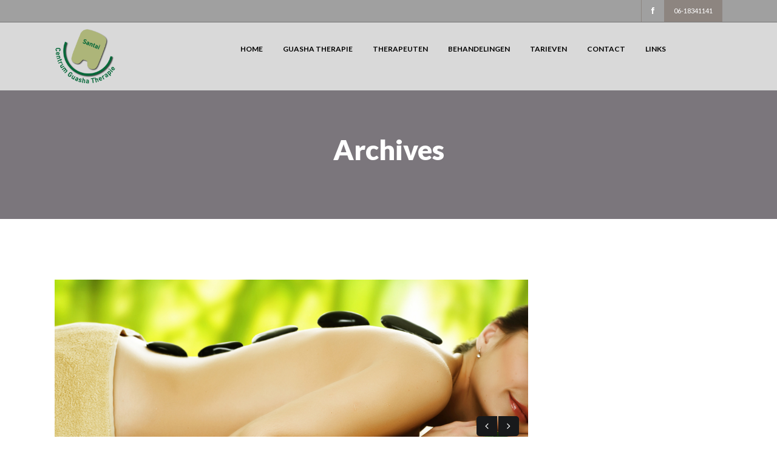

--- FILE ---
content_type: text/html; charset=UTF-8
request_url: https://www.guashacentrumsantai.nl/service-type/therapieen/
body_size: 10659
content:
<!DOCTYPE html>
<!--[if lt IE 7 ]><html class="ie ie6" lang="nl-NL"><![endif]-->
<!--[if IE 7 ]><html class="ie ie7" lang="nl-NL"><![endif]-->
<!--[if IE 8 ]><html class="ie ie8" lang="nl-NL"><![endif]-->
<!--[if (gte IE 9)|!(IE)]><html lang="nl-NL"><![endif]-->
<head>
	
	<!-- Global site tag (gtag.js) - Google Analytics -->
<script async src="https://www.googletagmanager.com/gtag/js?id=UA-136107999-22"></script>
<script>
  window.dataLayer = window.dataLayer || [];
  function gtag(){dataLayer.push(arguments);}
  gtag('js', new Date());

  gtag('config', 'UA-136107999-22');
</script>

	
	<meta http-equiv="Content-Type" content="text/html; charset=UTF-8" />
	<meta name="description" content="" />
	<meta name="viewport" content="width=device-width, initial-scale=1, maximum-scale=1">

    
    <title>Therapieën &#8211; Guasha centrum Santai Helmond</title>
<meta name='robots' content='max-image-preview:large' />
<link rel='dns-prefetch' href='//maps.google.com' />
<link rel='dns-prefetch' href='//fonts.googleapis.com' />
<link rel="alternate" type="application/rss+xml" title="Guasha centrum Santai Helmond &raquo; feed" href="https://www.guashacentrumsantai.nl/feed/" />
<link rel="alternate" type="application/rss+xml" title="Guasha centrum Santai Helmond &raquo; reacties feed" href="https://www.guashacentrumsantai.nl/comments/feed/" />
<link rel="alternate" type="application/rss+xml" title="Guasha centrum Santai Helmond &raquo; Therapieën Service Type feed" href="https://www.guashacentrumsantai.nl/service-type/therapieen/feed/" />
<style id='wp-img-auto-sizes-contain-inline-css' type='text/css'>
img:is([sizes=auto i],[sizes^="auto," i]){contain-intrinsic-size:3000px 1500px}
/*# sourceURL=wp-img-auto-sizes-contain-inline-css */
</style>
<link rel='stylesheet' id='aqpb-view-css-css' href='https://www.guashacentrumsantai.nl/wp-content/plugins/aqua-page-builder/assets/stylesheets/aqpb-view.css?ver=1768738810' type='text/css' media='all' />
<link rel='stylesheet' id='layerslider-css' href='https://www.guashacentrumsantai.nl/wp-content/plugins/LayerSlider/static/layerslider/css/layerslider.css?ver=6.9.2' type='text/css' media='all' />
<link rel='stylesheet' id='ls-google-fonts-css' href='https://fonts.googleapis.com/css?family=Lato:100,300,regular,700,900%7COpen+Sans:300%7CIndie+Flower:regular%7COswald:300,regular,700&#038;subset=latin%2Clatin-ext' type='text/css' media='all' />
<style id='wp-emoji-styles-inline-css' type='text/css'>

	img.wp-smiley, img.emoji {
		display: inline !important;
		border: none !important;
		box-shadow: none !important;
		height: 1em !important;
		width: 1em !important;
		margin: 0 0.07em !important;
		vertical-align: -0.1em !important;
		background: none !important;
		padding: 0 !important;
	}
/*# sourceURL=wp-emoji-styles-inline-css */
</style>
<style id='wp-block-library-inline-css' type='text/css'>
:root{--wp-block-synced-color:#7a00df;--wp-block-synced-color--rgb:122,0,223;--wp-bound-block-color:var(--wp-block-synced-color);--wp-editor-canvas-background:#ddd;--wp-admin-theme-color:#007cba;--wp-admin-theme-color--rgb:0,124,186;--wp-admin-theme-color-darker-10:#006ba1;--wp-admin-theme-color-darker-10--rgb:0,107,160.5;--wp-admin-theme-color-darker-20:#005a87;--wp-admin-theme-color-darker-20--rgb:0,90,135;--wp-admin-border-width-focus:2px}@media (min-resolution:192dpi){:root{--wp-admin-border-width-focus:1.5px}}.wp-element-button{cursor:pointer}:root .has-very-light-gray-background-color{background-color:#eee}:root .has-very-dark-gray-background-color{background-color:#313131}:root .has-very-light-gray-color{color:#eee}:root .has-very-dark-gray-color{color:#313131}:root .has-vivid-green-cyan-to-vivid-cyan-blue-gradient-background{background:linear-gradient(135deg,#00d084,#0693e3)}:root .has-purple-crush-gradient-background{background:linear-gradient(135deg,#34e2e4,#4721fb 50%,#ab1dfe)}:root .has-hazy-dawn-gradient-background{background:linear-gradient(135deg,#faaca8,#dad0ec)}:root .has-subdued-olive-gradient-background{background:linear-gradient(135deg,#fafae1,#67a671)}:root .has-atomic-cream-gradient-background{background:linear-gradient(135deg,#fdd79a,#004a59)}:root .has-nightshade-gradient-background{background:linear-gradient(135deg,#330968,#31cdcf)}:root .has-midnight-gradient-background{background:linear-gradient(135deg,#020381,#2874fc)}:root{--wp--preset--font-size--normal:16px;--wp--preset--font-size--huge:42px}.has-regular-font-size{font-size:1em}.has-larger-font-size{font-size:2.625em}.has-normal-font-size{font-size:var(--wp--preset--font-size--normal)}.has-huge-font-size{font-size:var(--wp--preset--font-size--huge)}.has-text-align-center{text-align:center}.has-text-align-left{text-align:left}.has-text-align-right{text-align:right}.has-fit-text{white-space:nowrap!important}#end-resizable-editor-section{display:none}.aligncenter{clear:both}.items-justified-left{justify-content:flex-start}.items-justified-center{justify-content:center}.items-justified-right{justify-content:flex-end}.items-justified-space-between{justify-content:space-between}.screen-reader-text{border:0;clip-path:inset(50%);height:1px;margin:-1px;overflow:hidden;padding:0;position:absolute;width:1px;word-wrap:normal!important}.screen-reader-text:focus{background-color:#ddd;clip-path:none;color:#444;display:block;font-size:1em;height:auto;left:5px;line-height:normal;padding:15px 23px 14px;text-decoration:none;top:5px;width:auto;z-index:100000}html :where(.has-border-color){border-style:solid}html :where([style*=border-top-color]){border-top-style:solid}html :where([style*=border-right-color]){border-right-style:solid}html :where([style*=border-bottom-color]){border-bottom-style:solid}html :where([style*=border-left-color]){border-left-style:solid}html :where([style*=border-width]){border-style:solid}html :where([style*=border-top-width]){border-top-style:solid}html :where([style*=border-right-width]){border-right-style:solid}html :where([style*=border-bottom-width]){border-bottom-style:solid}html :where([style*=border-left-width]){border-left-style:solid}html :where(img[class*=wp-image-]){height:auto;max-width:100%}:where(figure){margin:0 0 1em}html :where(.is-position-sticky){--wp-admin--admin-bar--position-offset:var(--wp-admin--admin-bar--height,0px)}@media screen and (max-width:600px){html :where(.is-position-sticky){--wp-admin--admin-bar--position-offset:0px}}

/*# sourceURL=wp-block-library-inline-css */
</style><style id='global-styles-inline-css' type='text/css'>
:root{--wp--preset--aspect-ratio--square: 1;--wp--preset--aspect-ratio--4-3: 4/3;--wp--preset--aspect-ratio--3-4: 3/4;--wp--preset--aspect-ratio--3-2: 3/2;--wp--preset--aspect-ratio--2-3: 2/3;--wp--preset--aspect-ratio--16-9: 16/9;--wp--preset--aspect-ratio--9-16: 9/16;--wp--preset--color--black: #000000;--wp--preset--color--cyan-bluish-gray: #abb8c3;--wp--preset--color--white: #ffffff;--wp--preset--color--pale-pink: #f78da7;--wp--preset--color--vivid-red: #cf2e2e;--wp--preset--color--luminous-vivid-orange: #ff6900;--wp--preset--color--luminous-vivid-amber: #fcb900;--wp--preset--color--light-green-cyan: #7bdcb5;--wp--preset--color--vivid-green-cyan: #00d084;--wp--preset--color--pale-cyan-blue: #8ed1fc;--wp--preset--color--vivid-cyan-blue: #0693e3;--wp--preset--color--vivid-purple: #9b51e0;--wp--preset--gradient--vivid-cyan-blue-to-vivid-purple: linear-gradient(135deg,rgb(6,147,227) 0%,rgb(155,81,224) 100%);--wp--preset--gradient--light-green-cyan-to-vivid-green-cyan: linear-gradient(135deg,rgb(122,220,180) 0%,rgb(0,208,130) 100%);--wp--preset--gradient--luminous-vivid-amber-to-luminous-vivid-orange: linear-gradient(135deg,rgb(252,185,0) 0%,rgb(255,105,0) 100%);--wp--preset--gradient--luminous-vivid-orange-to-vivid-red: linear-gradient(135deg,rgb(255,105,0) 0%,rgb(207,46,46) 100%);--wp--preset--gradient--very-light-gray-to-cyan-bluish-gray: linear-gradient(135deg,rgb(238,238,238) 0%,rgb(169,184,195) 100%);--wp--preset--gradient--cool-to-warm-spectrum: linear-gradient(135deg,rgb(74,234,220) 0%,rgb(151,120,209) 20%,rgb(207,42,186) 40%,rgb(238,44,130) 60%,rgb(251,105,98) 80%,rgb(254,248,76) 100%);--wp--preset--gradient--blush-light-purple: linear-gradient(135deg,rgb(255,206,236) 0%,rgb(152,150,240) 100%);--wp--preset--gradient--blush-bordeaux: linear-gradient(135deg,rgb(254,205,165) 0%,rgb(254,45,45) 50%,rgb(107,0,62) 100%);--wp--preset--gradient--luminous-dusk: linear-gradient(135deg,rgb(255,203,112) 0%,rgb(199,81,192) 50%,rgb(65,88,208) 100%);--wp--preset--gradient--pale-ocean: linear-gradient(135deg,rgb(255,245,203) 0%,rgb(182,227,212) 50%,rgb(51,167,181) 100%);--wp--preset--gradient--electric-grass: linear-gradient(135deg,rgb(202,248,128) 0%,rgb(113,206,126) 100%);--wp--preset--gradient--midnight: linear-gradient(135deg,rgb(2,3,129) 0%,rgb(40,116,252) 100%);--wp--preset--font-size--small: 13px;--wp--preset--font-size--medium: 20px;--wp--preset--font-size--large: 36px;--wp--preset--font-size--x-large: 42px;--wp--preset--spacing--20: 0.44rem;--wp--preset--spacing--30: 0.67rem;--wp--preset--spacing--40: 1rem;--wp--preset--spacing--50: 1.5rem;--wp--preset--spacing--60: 2.25rem;--wp--preset--spacing--70: 3.38rem;--wp--preset--spacing--80: 5.06rem;--wp--preset--shadow--natural: 6px 6px 9px rgba(0, 0, 0, 0.2);--wp--preset--shadow--deep: 12px 12px 50px rgba(0, 0, 0, 0.4);--wp--preset--shadow--sharp: 6px 6px 0px rgba(0, 0, 0, 0.2);--wp--preset--shadow--outlined: 6px 6px 0px -3px rgb(255, 255, 255), 6px 6px rgb(0, 0, 0);--wp--preset--shadow--crisp: 6px 6px 0px rgb(0, 0, 0);}:where(.is-layout-flex){gap: 0.5em;}:where(.is-layout-grid){gap: 0.5em;}body .is-layout-flex{display: flex;}.is-layout-flex{flex-wrap: wrap;align-items: center;}.is-layout-flex > :is(*, div){margin: 0;}body .is-layout-grid{display: grid;}.is-layout-grid > :is(*, div){margin: 0;}:where(.wp-block-columns.is-layout-flex){gap: 2em;}:where(.wp-block-columns.is-layout-grid){gap: 2em;}:where(.wp-block-post-template.is-layout-flex){gap: 1.25em;}:where(.wp-block-post-template.is-layout-grid){gap: 1.25em;}.has-black-color{color: var(--wp--preset--color--black) !important;}.has-cyan-bluish-gray-color{color: var(--wp--preset--color--cyan-bluish-gray) !important;}.has-white-color{color: var(--wp--preset--color--white) !important;}.has-pale-pink-color{color: var(--wp--preset--color--pale-pink) !important;}.has-vivid-red-color{color: var(--wp--preset--color--vivid-red) !important;}.has-luminous-vivid-orange-color{color: var(--wp--preset--color--luminous-vivid-orange) !important;}.has-luminous-vivid-amber-color{color: var(--wp--preset--color--luminous-vivid-amber) !important;}.has-light-green-cyan-color{color: var(--wp--preset--color--light-green-cyan) !important;}.has-vivid-green-cyan-color{color: var(--wp--preset--color--vivid-green-cyan) !important;}.has-pale-cyan-blue-color{color: var(--wp--preset--color--pale-cyan-blue) !important;}.has-vivid-cyan-blue-color{color: var(--wp--preset--color--vivid-cyan-blue) !important;}.has-vivid-purple-color{color: var(--wp--preset--color--vivid-purple) !important;}.has-black-background-color{background-color: var(--wp--preset--color--black) !important;}.has-cyan-bluish-gray-background-color{background-color: var(--wp--preset--color--cyan-bluish-gray) !important;}.has-white-background-color{background-color: var(--wp--preset--color--white) !important;}.has-pale-pink-background-color{background-color: var(--wp--preset--color--pale-pink) !important;}.has-vivid-red-background-color{background-color: var(--wp--preset--color--vivid-red) !important;}.has-luminous-vivid-orange-background-color{background-color: var(--wp--preset--color--luminous-vivid-orange) !important;}.has-luminous-vivid-amber-background-color{background-color: var(--wp--preset--color--luminous-vivid-amber) !important;}.has-light-green-cyan-background-color{background-color: var(--wp--preset--color--light-green-cyan) !important;}.has-vivid-green-cyan-background-color{background-color: var(--wp--preset--color--vivid-green-cyan) !important;}.has-pale-cyan-blue-background-color{background-color: var(--wp--preset--color--pale-cyan-blue) !important;}.has-vivid-cyan-blue-background-color{background-color: var(--wp--preset--color--vivid-cyan-blue) !important;}.has-vivid-purple-background-color{background-color: var(--wp--preset--color--vivid-purple) !important;}.has-black-border-color{border-color: var(--wp--preset--color--black) !important;}.has-cyan-bluish-gray-border-color{border-color: var(--wp--preset--color--cyan-bluish-gray) !important;}.has-white-border-color{border-color: var(--wp--preset--color--white) !important;}.has-pale-pink-border-color{border-color: var(--wp--preset--color--pale-pink) !important;}.has-vivid-red-border-color{border-color: var(--wp--preset--color--vivid-red) !important;}.has-luminous-vivid-orange-border-color{border-color: var(--wp--preset--color--luminous-vivid-orange) !important;}.has-luminous-vivid-amber-border-color{border-color: var(--wp--preset--color--luminous-vivid-amber) !important;}.has-light-green-cyan-border-color{border-color: var(--wp--preset--color--light-green-cyan) !important;}.has-vivid-green-cyan-border-color{border-color: var(--wp--preset--color--vivid-green-cyan) !important;}.has-pale-cyan-blue-border-color{border-color: var(--wp--preset--color--pale-cyan-blue) !important;}.has-vivid-cyan-blue-border-color{border-color: var(--wp--preset--color--vivid-cyan-blue) !important;}.has-vivid-purple-border-color{border-color: var(--wp--preset--color--vivid-purple) !important;}.has-vivid-cyan-blue-to-vivid-purple-gradient-background{background: var(--wp--preset--gradient--vivid-cyan-blue-to-vivid-purple) !important;}.has-light-green-cyan-to-vivid-green-cyan-gradient-background{background: var(--wp--preset--gradient--light-green-cyan-to-vivid-green-cyan) !important;}.has-luminous-vivid-amber-to-luminous-vivid-orange-gradient-background{background: var(--wp--preset--gradient--luminous-vivid-amber-to-luminous-vivid-orange) !important;}.has-luminous-vivid-orange-to-vivid-red-gradient-background{background: var(--wp--preset--gradient--luminous-vivid-orange-to-vivid-red) !important;}.has-very-light-gray-to-cyan-bluish-gray-gradient-background{background: var(--wp--preset--gradient--very-light-gray-to-cyan-bluish-gray) !important;}.has-cool-to-warm-spectrum-gradient-background{background: var(--wp--preset--gradient--cool-to-warm-spectrum) !important;}.has-blush-light-purple-gradient-background{background: var(--wp--preset--gradient--blush-light-purple) !important;}.has-blush-bordeaux-gradient-background{background: var(--wp--preset--gradient--blush-bordeaux) !important;}.has-luminous-dusk-gradient-background{background: var(--wp--preset--gradient--luminous-dusk) !important;}.has-pale-ocean-gradient-background{background: var(--wp--preset--gradient--pale-ocean) !important;}.has-electric-grass-gradient-background{background: var(--wp--preset--gradient--electric-grass) !important;}.has-midnight-gradient-background{background: var(--wp--preset--gradient--midnight) !important;}.has-small-font-size{font-size: var(--wp--preset--font-size--small) !important;}.has-medium-font-size{font-size: var(--wp--preset--font-size--medium) !important;}.has-large-font-size{font-size: var(--wp--preset--font-size--large) !important;}.has-x-large-font-size{font-size: var(--wp--preset--font-size--x-large) !important;}
/*# sourceURL=global-styles-inline-css */
</style>

<style id='classic-theme-styles-inline-css' type='text/css'>
/*! This file is auto-generated */
.wp-block-button__link{color:#fff;background-color:#32373c;border-radius:9999px;box-shadow:none;text-decoration:none;padding:calc(.667em + 2px) calc(1.333em + 2px);font-size:1.125em}.wp-block-file__button{background:#32373c;color:#fff;text-decoration:none}
/*# sourceURL=/wp-includes/css/classic-themes.min.css */
</style>
<link rel='stylesheet' id='symple_shortcode_styles-css' href='https://www.guashacentrumsantai.nl/wp-content/plugins/symple-shortcodes/shortcodes/css/symple_shortcodes_styles.css?ver=6.9' type='text/css' media='all' />
<link rel='stylesheet' id='ct_font_awesome-css' href='https://www.guashacentrumsantai.nl/wp-content/themes/guashacentrum-santai/admin/ct-social/assets/font-awesome.css?ver=1.0' type='text/css' media='all' />
<link rel='stylesheet' id='ct_social_css-css' href='https://www.guashacentrumsantai.nl/wp-content/themes/guashacentrum-santai/admin/ct-social/assets/style.css?ver=1.0' type='text/css' media='all' />
<link rel='stylesheet' id='base-css' href='https://www.guashacentrumsantai.nl/wp-content/themes/guashacentrum-santai/css/base.css?ver=6.9' type='text/css' media='screen, projection' />
<link rel='stylesheet' id='framework-css' href='https://www.guashacentrumsantai.nl/wp-content/themes/guashacentrum-santai/css/responsive-gs-12col.css?ver=6.9' type='text/css' media='screen, projection' />
<link rel='stylesheet' id='ie-css' href='https://www.guashacentrumsantai.nl/wp-content/themes/guashacentrum-santai/css/ie.css?ver=6.9' type='text/css' media='screen, projection' />
<link rel='stylesheet' id='layout-css' href='https://www.guashacentrumsantai.nl/wp-content/themes/guashacentrum-santai/css/layout.css?ver=6.9' type='text/css' media='screen, projection' />
<link rel='stylesheet' id='dropdowns-css' href='https://www.guashacentrumsantai.nl/wp-content/themes/guashacentrum-santai/css/woc-dropdowns.css?ver=6.9' type='text/css' media='screen, projection' />
<link rel='stylesheet' id='comments-css' href='https://www.guashacentrumsantai.nl/wp-content/themes/guashacentrum-santai/css/comments.css?ver=6.9' type='text/css' media='screen, projection' />
<link rel='stylesheet' id='flexslider-css' href='https://www.guashacentrumsantai.nl/wp-content/themes/guashacentrum-santai/css/flexslider.css?ver=6.9' type='text/css' media='screen, projection' />
<link rel='stylesheet' id='flexsliderNav-css' href='https://www.guashacentrumsantai.nl/wp-content/themes/guashacentrum-santai/css/flexslider-nav.css?ver=6.9' type='text/css' media='screen, projection' />
<link rel='stylesheet' id='fontawesome-css' href='https://www.guashacentrumsantai.nl/wp-content/themes/guashacentrum-santai/css/font-awesome.css?ver=6.9' type='text/css' media='screen, projection' />
<link rel='stylesheet' id='animate-css' href='https://www.guashacentrumsantai.nl/wp-content/themes/guashacentrum-santai/css/animate.min.css?ver=6.9' type='text/css' media='screen, projection' />
<link rel='stylesheet' id='isotope-css' href='https://www.guashacentrumsantai.nl/wp-content/themes/guashacentrum-santai/css/isotope.css?ver=6.9' type='text/css' media='screen, projection' />
<link rel='stylesheet' id='portfolio-css' href='https://www.guashacentrumsantai.nl/wp-content/themes/guashacentrum-santai/css/woc-portfolio.css?ver=6.9' type='text/css' media='screen, projection' />
<link rel='stylesheet' id='pageBuilder-css' href='https://www.guashacentrumsantai.nl/wp-content/themes/guashacentrum-santai/css/page-builder-blocks.css?ver=6.9' type='text/css' media='screen, projection' />
<link rel='stylesheet' id='validationEngine-css' href='https://www.guashacentrumsantai.nl/wp-content/themes/guashacentrum-santai/css/validationEngine.jquery.css?ver=6.9' type='text/css' media='screen, projection' />
<link rel='stylesheet' id='modal-css' href='https://www.guashacentrumsantai.nl/wp-content/themes/guashacentrum-santai/css/ct-modal-overlay.css?ver=6.9' type='text/css' media='screen, projection' />
<link rel='stylesheet' id='ct-theme-style-css' href='https://www.guashacentrumsantai.nl/wp-content/themes/guashacentrum-santai-child/style.css?ver=1.0' type='text/css' media='all' />
<script type="text/javascript" src="https://www.guashacentrumsantai.nl/wp-includes/js/jquery/jquery.min.js?ver=3.7.1" id="jquery-core-js"></script>
<script type="text/javascript" src="https://www.guashacentrumsantai.nl/wp-includes/js/jquery/jquery-migrate.min.js?ver=3.4.1" id="jquery-migrate-js"></script>
<script type="text/javascript" id="layerslider-greensock-js-extra">
/* <![CDATA[ */
var LS_Meta = {"v":"6.9.2"};
//# sourceURL=layerslider-greensock-js-extra
/* ]]> */
</script>
<script type="text/javascript" src="https://www.guashacentrumsantai.nl/wp-content/plugins/LayerSlider/static/layerslider/js/greensock.js?ver=1.19.0" id="layerslider-greensock-js"></script>
<script type="text/javascript" src="https://www.guashacentrumsantai.nl/wp-content/plugins/LayerSlider/static/layerslider/js/layerslider.kreaturamedia.jquery.js?ver=6.9.2" id="layerslider-js"></script>
<script type="text/javascript" src="https://www.guashacentrumsantai.nl/wp-content/plugins/LayerSlider/static/layerslider/js/layerslider.transitions.js?ver=6.9.2" id="layerslider-transitions-js"></script>
<script type="text/javascript" src="http://maps.google.com/maps/api/js?sensor=false&amp;ver=1.0" id="gmaps-js"></script>
<script type="text/javascript" src="https://www.guashacentrumsantai.nl/wp-content/themes/guashacentrum-santai/js/jquery.customSelect.min.js?ver=1.0" id="customSelect-js"></script>
<script type="text/javascript" src="https://www.guashacentrumsantai.nl/wp-content/themes/guashacentrum-santai/js/woc.select.js?ver=1.0" id="wocSelect-js"></script>
<meta name="generator" content="Powered by LayerSlider 6.9.2 - Multi-Purpose, Responsive, Parallax, Mobile-Friendly Slider Plugin for WordPress." />
<!-- LayerSlider updates and docs at: https://layerslider.kreaturamedia.com -->
<link rel="https://api.w.org/" href="https://www.guashacentrumsantai.nl/wp-json/" /><link rel="EditURI" type="application/rsd+xml" title="RSD" href="https://www.guashacentrumsantai.nl/xmlrpc.php?rsd" />
<meta name="generator" content="WordPress 6.9" />

		<script>
	        jQuery(window).load(function() {

	            // Slider
	            jQuery('.flexslider').flexslider({
	                animation: "fade",
	                slideDirection: "horizontal",
	                slideshow: true,
	                slideshowSpeed: 7000,
	                animationDuration: 600,
	                controlNav: false,
	                directionNav: true,
	                keyboardNav: true,
	                randomize: false,
	                pauseOnAction: true,
	                pauseOnHover: false,
	                animationLoop: true
	            });

	        });
	    </script>

	    
		<script>
			jQuery(document).ready(function($) {
				$("#reservationform").validationEngine({
					ajaxSubmit: true,
					ajaxSubmitFile: "https://www.guashacentrumsantai.nl/wp-content/themes/guashacentrum-santai/includes/ajax-submit-reservation.php",
					ajaxSubmitMessage: "",
					success :  false,
					failure : function() {}
				});
			});
		</script>

	    
		<link href='http://fonts.googleapis.com/css?family=Lato:300,400,700,800' rel='stylesheet' type='text/css'>
	    <link href='http://fonts.googleapis.com/css?family=Lato:300,400,700,300italic,400italic' rel='stylesheet' type='text/css'>

	    <style type="text/css">
		    h1, h2, h3, h4, h5, h6 { font-family: 'Lato' !important;}
			body, .slider-wrap { font-family: 'Lato' !important;}
		</style>

		
	<link rel="icon" href="https://www.guashacentrumsantai.nl/wp-content/uploads/2016/10/cropped-favico-32x32.png" sizes="32x32" />
<link rel="icon" href="https://www.guashacentrumsantai.nl/wp-content/uploads/2016/10/cropped-favico-192x192.png" sizes="192x192" />
<link rel="apple-touch-icon" href="https://www.guashacentrumsantai.nl/wp-content/uploads/2016/10/cropped-favico-180x180.png" />
<meta name="msapplication-TileImage" content="https://www.guashacentrumsantai.nl/wp-content/uploads/2016/10/cropped-favico-270x270.png" />
</head>

<body id="archive" class="archive tax-service_type term-therapieen term-17 wp-theme-guashacentrum-santai wp-child-theme-guashacentrum-santai-child symple-shortcodes  symple-shortcodes-responsive">

<!-- Wrapper -->
<div id="wrapper">

	<div id="masthead-anchor"></div>

        
<div id="overlay">
    <div id="reservation">
        <a href="#" class="close">Close</a>
        <h5>Book Your Reservation</h5>
        <form id="reservationform" method="post">

            <div id="formresponse" class="marT20 marB20"></div>

            <select name="service" id="service" class="marB8">
                <option value="Select a service">Select a service</option>
                            </select>

            <input class="first" name="guests" id="guests" class="text-input" placeholder="How Many Guests" type="number" />
            <input name="datetime" id="datetime" type="datetime-local" value="2026-01-18 2:55:00 PM" class="text-input" />
            <input name="name" id="name" placeholder="Name" />
            <input name="email" id="email" placeholder="Email" type="email" />
            <input name="phone" id="phone" placeholder="Phone" type="tel" />

            <input type="input" id="servicetype" name="servicetype" value="" />

            <input type="input" id="ctreservationemail" name="ctreservationemail" value="stein@jottenheijm.nl" />
            <input type="input" id="ctreservationsubject" name="ctreservationsubject" value="Reservering" />
            
            <input type="submit" name="Submit" value="Confirm" id="submit" class="btn confirm" /> 
            <p class="marB0"><i id="formloader" class="fa fa-refresh fa-spin"></i></p>
        </form>
    </div>

    <div id="contacterror-placeholders" style="display:none;">
        <div class="notification error" id="required-guests">Number of guests is required</div>
        <div class="notification error" id="required-datetime">Date & Time is required</div>
        <div class="notification error" id="required-name">Name is required</div>
        <div class="notification error" id="required-email">Email is required</div>
        <div class="notification error" id="invalid-email">Enter a valid email</div>
        <div class="notification error" id="required-phone">Phone is required</div>
        <div class="notification success" id="success">Thank you for contacting us.</div>
    </div>

</div>
        <!-- Top Bar -->
    <style type="text/css">#masthead { top: 37px;} </style>
    <div id="topbar-wrap">
        <div class="container">
            <p class="marB0 left"></p>
            <div class="right">
                <ul class="social left">
                                            <li class="facebook"><a href="https://www.facebook.com/Centrum-Santai-Guasha-therapie-1671376806475260/"target="_blank"><i class="fa fa-facebook"></i></a></li>
                                                                                                                                                                                                    </ul>
                                <div class="contact-phone right">
                    06-18341141                </div>
            </div>
                <div class="clear"></div>
        </div>
    </div>
    <!-- //Top Bar -->
    
	<!-- Masthead -->
	<header id="masthead" class="row">
		<div class="container">

            
                <div class="col span_2">

                                            <a href="https://www.guashacentrumsantai.nl"><img class="site-logo" src="https://www.guashacentrumsantai.nl/wp-content/uploads/2021/12/logo-v7.png" alt="Guasha centrum Santai Helmond" /></a>
                                        
                </div>
                <div class="col span_10">
                    <div class="col span_11">
                        		<nav class="right">
	    	<div id="nav-right" class="menu-hoofdmenu-rechts-container"><ul id="cbp-tm-menu" class="cbp-tm-menu"><li id="menu-item-797" class="menu-item menu-item-type-post_type menu-item-object-page menu-item-home menu-item-797"><a href="https://www.guashacentrumsantai.nl/">Home</a></li>
<li id="menu-item-795" class="menu-item menu-item-type-post_type menu-item-object-page menu-item-795"><a href="https://www.guashacentrumsantai.nl/guasha-therapie/">Guasha Therapie</a></li>
<li id="menu-item-798" class="menu-item menu-item-type-post_type menu-item-object-page menu-item-798"><a href="https://www.guashacentrumsantai.nl/therapeuten/">Therapeuten</a></li>
<li id="menu-item-778" class="menu-item menu-item-type-post_type menu-item-object-page menu-item-778"><a href="https://www.guashacentrumsantai.nl/behandelingen/">Behandelingen</a></li>
<li id="menu-item-794" class="menu-item menu-item-type-post_type menu-item-object-page menu-item-794"><a href="https://www.guashacentrumsantai.nl/tarieven/">Tarieven</a></li>
<li id="menu-item-777" class="menu-item menu-item-type-post_type menu-item-object-page menu-item-777"><a href="https://www.guashacentrumsantai.nl/contact/">Contact</a></li>
<li id="menu-item-776" class="menu-item menu-item-type-post_type menu-item-object-page menu-item-776"><a href="https://www.guashacentrumsantai.nl/links/">Links</a></li>
</ul></div>	    </nav>
	                    </div>
                    <ul class="right-nav col span_1">
                                                                    </ul>
                        <div class="clear"></div>
                </div>

            
            <div class="mobile-nav col span_12 first"></div>

                <div class="clear"></div>

		</div>

        	</header>
	<!-- //Masthead -->

	<!-- Archive Header Image -->
	
	<!-- Archive Header -->
	<div id="archive-header">
		<div class="dark-overlay">
			<div class="container">
				<h1 class="marT0 marB5">Archives</h1>
			</div>
		</div>
	</div>
	<!-- //Archive Header -->

	<!-- Main Content Container -->
	<div class="container archive marT60 padB60">

		<!-- Posts Loop -->
		<div class="col span_9">

			<!-- Archive Inner -->
			<div class="archive-inner">
			
						
				        
<!-- Article -->
<article id="post-" class="post row">
	<!-- Post Header -->
	<header class="marB20">
    	<figure class="author-avatar left">
	        <a href=""><img alt='' src='https://secure.gravatar.com/avatar/?s=80&#038;d=mm&#038;r=g' srcset='https://secure.gravatar.com/avatar/?s=160&#038;d=mm&#038;r=g 2x' class='avatar avatar-80 photo avatar-default' height='80' width='80' loading='lazy' decoding='async'/></a>
        </figure>
        <div class="left entry-title">
            <h2 class="marT0 marB5"><a href=""></a></h2>
            <p class="marB0">
				<span class="meta">
					By  in <a href="https://www.guashacentrumsantai.nl/?cat="></a> with <a href="#respond">0 Comments</a>
				</span>
			</p>
		</div>
			<div class="clear"></div>
    </header>
    <!-- //Post Header -->

    <div class="post-thumb col span_12 first"><div class="flexslider"><ul class="slides">				<li data-thumb="https://www.guashacentrumsantai.nl/wp-content/uploads/2014/09/slides-1.jpg">
	                <img src="https://www.guashacentrumsantai.nl/wp-content/uploads/2014/09/slides-1.jpg" title="" />
				</li>
							<li data-thumb="https://www.guashacentrumsantai.nl/wp-content/uploads/2014/09/slides-2.jpg">
	                <img src="https://www.guashacentrumsantai.nl/wp-content/uploads/2014/09/slides-2.jpg" title="" />
				</li>
							<li data-thumb="https://www.guashacentrumsantai.nl/wp-content/uploads/2014/09/hot-stone.jpg">
	                <img src="https://www.guashacentrumsantai.nl/wp-content/uploads/2014/09/hot-stone.jpg" title="" />
				</li>
							<li data-thumb="https://www.guashacentrumsantai.nl/wp-content/uploads/2014/09/muscle-melt.jpg">
	                <img src="https://www.guashacentrumsantai.nl/wp-content/uploads/2014/09/muscle-melt.jpg" title="" />
				</li>
							<li data-thumb="https://www.guashacentrumsantai.nl/wp-content/uploads/2014/09/prenatal.jpg">
	                <img src="https://www.guashacentrumsantai.nl/wp-content/uploads/2014/09/prenatal.jpg" title="" />
				</li>
							<li data-thumb="https://www.guashacentrumsantai.nl/wp-content/uploads/2014/09/reflexology.jpg">
	                <img src="https://www.guashacentrumsantai.nl/wp-content/uploads/2014/09/reflexology.jpg" title="" />
				</li>
							<li data-thumb="https://www.guashacentrumsantai.nl/wp-content/uploads/2014/09/swedish.jpg">
	                <img src="https://www.guashacentrumsantai.nl/wp-content/uploads/2014/09/swedish.jpg" title="" />
				</li>
							<li data-thumb="https://www.guashacentrumsantai.nl/wp-content/uploads/2014/09/theraputic.jpg">
	                <img src="https://www.guashacentrumsantai.nl/wp-content/uploads/2014/09/theraputic.jpg" title="" />
				</li>
							<li data-thumb="https://www.guashacentrumsantai.nl/wp-content/uploads/2014/09/sand-garden-cropped.jpg">
	                <img src="https://www.guashacentrumsantai.nl/wp-content/uploads/2014/09/sand-garden-cropped.jpg" title="" />
				</li>
							<li data-thumb="https://www.guashacentrumsantai.nl/wp-content/uploads/2014/09/massage-room-cropped.jpg">
	                <img src="https://www.guashacentrumsantai.nl/wp-content/uploads/2014/09/massage-room-cropped.jpg" title="" />
				</li>
							<li data-thumb="https://www.guashacentrumsantai.nl/wp-content/uploads/2014/09/la-stone-massage-cropped.jpg">
	                <img src="https://www.guashacentrumsantai.nl/wp-content/uploads/2014/09/la-stone-massage-cropped.jpg" title="" />
				</li>
							<li data-thumb="https://www.guashacentrumsantai.nl/wp-content/uploads/2014/09/botanical.jpg">
	                <img src="https://www.guashacentrumsantai.nl/wp-content/uploads/2014/09/botanical.jpg" title="" />
				</li>
							<li data-thumb="https://www.guashacentrumsantai.nl/wp-content/uploads/2014/09/restorative.jpg">
	                <img src="https://www.guashacentrumsantai.nl/wp-content/uploads/2014/09/restorative.jpg" title="" />
				</li>
							<li data-thumb="https://www.guashacentrumsantai.nl/wp-content/uploads/2014/09/signature.jpg">
	                <img src="https://www.guashacentrumsantai.nl/wp-content/uploads/2014/09/signature.jpg" title="" />
				</li>
							<li data-thumb="https://www.guashacentrumsantai.nl/wp-content/uploads/2014/09/microdermasion.jpg">
	                <img src="https://www.guashacentrumsantai.nl/wp-content/uploads/2014/09/microdermasion.jpg" title="" />
				</li>
							<li data-thumb="https://www.guashacentrumsantai.nl/wp-content/uploads/2014/09/back-facial.jpg">
	                <img src="https://www.guashacentrumsantai.nl/wp-content/uploads/2014/09/back-facial.jpg" title="" />
				</li>
							<li data-thumb="https://www.guashacentrumsantai.nl/wp-content/uploads/2014/09/stress-relief-wrap.jpg">
	                <img src="https://www.guashacentrumsantai.nl/wp-content/uploads/2014/09/stress-relief-wrap.jpg" title="" />
				</li>
							<li data-thumb="https://www.guashacentrumsantai.nl/wp-content/uploads/2014/09/mud-wrap.jpg">
	                <img src="https://www.guashacentrumsantai.nl/wp-content/uploads/2014/09/mud-wrap.jpg" title="" />
				</li>
							<li data-thumb="https://www.guashacentrumsantai.nl/wp-content/uploads/2014/09/manicure.jpg">
	                <img src="https://www.guashacentrumsantai.nl/wp-content/uploads/2014/09/manicure.jpg" title="" />
				</li>
							<li data-thumb="https://www.guashacentrumsantai.nl/wp-content/uploads/2014/09/deluxe-manicure.jpg">
	                <img src="https://www.guashacentrumsantai.nl/wp-content/uploads/2014/09/deluxe-manicure.jpg" title="" />
				</li>
							<li data-thumb="https://www.guashacentrumsantai.nl/wp-content/uploads/2014/09/pedicure.jpg">
	                <img src="https://www.guashacentrumsantai.nl/wp-content/uploads/2014/09/pedicure.jpg" title="" />
				</li>
							<li data-thumb="https://www.guashacentrumsantai.nl/wp-content/uploads/2014/10/slides-7.jpg">
	                <img src="https://www.guashacentrumsantai.nl/wp-content/uploads/2014/10/slides-7.jpg" title="" />
				</li>
							<li data-thumb="https://www.guashacentrumsantai.nl/wp-content/uploads/2014/10/slides-8.jpg">
	                <img src="https://www.guashacentrumsantai.nl/wp-content/uploads/2014/10/slides-8.jpg" title="" />
				</li>
							<li data-thumb="https://www.guashacentrumsantai.nl/wp-content/uploads/2014/10/slides-9.jpg">
	                <img src="https://www.guashacentrumsantai.nl/wp-content/uploads/2014/10/slides-9.jpg" title="" />
				</li>
							<li data-thumb="https://www.guashacentrumsantai.nl/wp-content/uploads/2014/10/bg.jpg">
	                <img src="https://www.guashacentrumsantai.nl/wp-content/uploads/2014/10/bg.jpg" title="" />
				</li>
							<li data-thumb="https://www.guashacentrumsantai.nl/wp-content/uploads/2014/10/woman.png">
	                <img src="https://www.guashacentrumsantai.nl/wp-content/uploads/2014/10/woman.png" title="" />
				</li>
							<li data-thumb="https://www.guashacentrumsantai.nl/wp-content/uploads/2014/10/bg1.jpg">
	                <img src="https://www.guashacentrumsantai.nl/wp-content/uploads/2014/10/bg1.jpg" title="" />
				</li>
							<li data-thumb="https://www.guashacentrumsantai.nl/wp-content/uploads/2014/10/woman-2.png">
	                <img src="https://www.guashacentrumsantai.nl/wp-content/uploads/2014/10/woman-2.png" title="" />
				</li>
							<li data-thumb="https://www.guashacentrumsantai.nl/wp-content/uploads/2014/10/woman-large.png">
	                <img src="https://www.guashacentrumsantai.nl/wp-content/uploads/2014/10/woman-large.png" title="" />
				</li>
							<li data-thumb="https://www.guashacentrumsantai.nl/wp-content/uploads/2014/10/woman-large1.png">
	                <img src="https://www.guashacentrumsantai.nl/wp-content/uploads/2014/10/woman-large1.png" title="" />
				</li>
							<li data-thumb="https://www.guashacentrumsantai.nl/wp-content/uploads/2014/10/bg-2.jpg">
	                <img src="https://www.guashacentrumsantai.nl/wp-content/uploads/2014/10/bg-2.jpg" title="" />
				</li>
							<li data-thumb="https://www.guashacentrumsantai.nl/wp-content/uploads/2014/10/bg-21.jpg">
	                <img src="https://www.guashacentrumsantai.nl/wp-content/uploads/2014/10/bg-21.jpg" title="" />
				</li>
							<li data-thumb="https://www.guashacentrumsantai.nl/wp-content/uploads/2014/10/bg-3.jpg">
	                <img src="https://www.guashacentrumsantai.nl/wp-content/uploads/2014/10/bg-3.jpg" title="" />
				</li>
							<li data-thumb="https://www.guashacentrumsantai.nl/wp-content/uploads/2014/10/bg-3.png">
	                <img src="https://www.guashacentrumsantai.nl/wp-content/uploads/2014/10/bg-3.png" title="" />
				</li>
							<li data-thumb="https://www.guashacentrumsantai.nl/wp-content/uploads/2014/10/bg.png">
	                <img src="https://www.guashacentrumsantai.nl/wp-content/uploads/2014/10/bg.png" title="" />
				</li>
							<li data-thumb="https://www.guashacentrumsantai.nl/wp-content/uploads/2014/10/bg1.png">
	                <img src="https://www.guashacentrumsantai.nl/wp-content/uploads/2014/10/bg1.png" title="" />
				</li>
							<li data-thumb="https://www.guashacentrumsantai.nl/wp-content/uploads/2014/10/bg2.png">
	                <img src="https://www.guashacentrumsantai.nl/wp-content/uploads/2014/10/bg2.png" title="" />
				</li>
							<li data-thumb="https://www.guashacentrumsantai.nl/wp-content/uploads/2014/10/woman-3.png">
	                <img src="https://www.guashacentrumsantai.nl/wp-content/uploads/2014/10/woman-3.png" title="" />
				</li>
							<li data-thumb="https://www.guashacentrumsantai.nl/wp-content/uploads/2014/10/flower-blur-1.png">
	                <img src="https://www.guashacentrumsantai.nl/wp-content/uploads/2014/10/flower-blur-1.png" title="" />
				</li>
							<li data-thumb="https://www.guashacentrumsantai.nl/wp-content/uploads/2014/10/flower-blur-2.png">
	                <img src="https://www.guashacentrumsantai.nl/wp-content/uploads/2014/10/flower-blur-2.png" title="" />
				</li>
							<li data-thumb="https://www.guashacentrumsantai.nl/wp-content/uploads/2014/10/flower-blur-3.png">
	                <img src="https://www.guashacentrumsantai.nl/wp-content/uploads/2014/10/flower-blur-3.png" title="" />
				</li>
							<li data-thumb="https://www.guashacentrumsantai.nl/wp-content/uploads/2014/10/flower-blur-31.png">
	                <img src="https://www.guashacentrumsantai.nl/wp-content/uploads/2014/10/flower-blur-31.png" title="" />
				</li>
							<li data-thumb="https://www.guashacentrumsantai.nl/wp-content/uploads/2014/10/flower-blur-4.png">
	                <img src="https://www.guashacentrumsantai.nl/wp-content/uploads/2014/10/flower-blur-4.png" title="" />
				</li>
							<li data-thumb="https://www.guashacentrumsantai.nl/wp-content/uploads/2014/09/back-facial1.jpg">
	                <img src="https://www.guashacentrumsantai.nl/wp-content/uploads/2014/09/back-facial1.jpg" title="" />
				</li>
							<li data-thumb="https://www.guashacentrumsantai.nl/wp-content/uploads/2014/09/deluxe-manicure1.jpg">
	                <img src="https://www.guashacentrumsantai.nl/wp-content/uploads/2014/09/deluxe-manicure1.jpg" title="" />
				</li>
							<li data-thumb="https://www.guashacentrumsantai.nl/wp-content/uploads/2014/09/botanical1.jpg">
	                <img src="https://www.guashacentrumsantai.nl/wp-content/uploads/2014/09/botanical1.jpg" title="" />
				</li>
							<li data-thumb="https://www.guashacentrumsantai.nl/wp-content/uploads/2014/09/manicure1.jpg">
	                <img src="https://www.guashacentrumsantai.nl/wp-content/uploads/2014/09/manicure1.jpg" title="" />
				</li>
							<li data-thumb="https://www.guashacentrumsantai.nl/wp-content/uploads/2014/09/hot-stone1.jpg">
	                <img src="https://www.guashacentrumsantai.nl/wp-content/uploads/2014/09/hot-stone1.jpg" title="" />
				</li>
							<li data-thumb="https://www.guashacentrumsantai.nl/wp-content/uploads/2014/09/microdermasion1.jpg">
	                <img src="https://www.guashacentrumsantai.nl/wp-content/uploads/2014/09/microdermasion1.jpg" title="" />
				</li>
							<li data-thumb="https://www.guashacentrumsantai.nl/wp-content/uploads/2014/09/mud-wrap1.jpg">
	                <img src="https://www.guashacentrumsantai.nl/wp-content/uploads/2014/09/mud-wrap1.jpg" title="" />
				</li>
							<li data-thumb="https://www.guashacentrumsantai.nl/wp-content/uploads/2014/09/muscle-melt1.jpg">
	                <img src="https://www.guashacentrumsantai.nl/wp-content/uploads/2014/09/muscle-melt1.jpg" title="" />
				</li>
							<li data-thumb="https://www.guashacentrumsantai.nl/wp-content/uploads/2014/09/prenatal1.jpg">
	                <img src="https://www.guashacentrumsantai.nl/wp-content/uploads/2014/09/prenatal1.jpg" title="" />
				</li>
							<li data-thumb="https://www.guashacentrumsantai.nl/wp-content/uploads/2014/09/reflexology1.jpg">
	                <img src="https://www.guashacentrumsantai.nl/wp-content/uploads/2014/09/reflexology1.jpg" title="" />
				</li>
							<li data-thumb="https://www.guashacentrumsantai.nl/wp-content/uploads/2014/09/restorative1.jpg">
	                <img src="https://www.guashacentrumsantai.nl/wp-content/uploads/2014/09/restorative1.jpg" title="" />
				</li>
							<li data-thumb="https://www.guashacentrumsantai.nl/wp-content/uploads/2014/09/signature1.jpg">
	                <img src="https://www.guashacentrumsantai.nl/wp-content/uploads/2014/09/signature1.jpg" title="" />
				</li>
							<li data-thumb="https://www.guashacentrumsantai.nl/wp-content/uploads/2014/09/stress-relief-wrap1.jpg">
	                <img src="https://www.guashacentrumsantai.nl/wp-content/uploads/2014/09/stress-relief-wrap1.jpg" title="" />
				</li>
							<li data-thumb="https://www.guashacentrumsantai.nl/wp-content/uploads/2014/09/swedish1.jpg">
	                <img src="https://www.guashacentrumsantai.nl/wp-content/uploads/2014/09/swedish1.jpg" title="" />
				</li>
							<li data-thumb="https://www.guashacentrumsantai.nl/wp-content/uploads/2014/09/theraputic1.jpg">
	                <img src="https://www.guashacentrumsantai.nl/wp-content/uploads/2014/09/theraputic1.jpg" title="" />
				</li>
							<li data-thumb="https://www.guashacentrumsantai.nl/wp-content/uploads/2014/10/slide-1-bg.png">
	                <img src="https://www.guashacentrumsantai.nl/wp-content/uploads/2014/10/slide-1-bg.png" title="" />
				</li>
							<li data-thumb="https://www.guashacentrumsantai.nl/wp-content/uploads/2016/01/slider-1.jpg">
	                <img src="https://www.guashacentrumsantai.nl/wp-content/uploads/2016/01/slider-1.jpg" title="" />
				</li>
							<li data-thumb="https://www.guashacentrumsantai.nl/wp-content/uploads/2016/01/slider-2.jpg">
	                <img src="https://www.guashacentrumsantai.nl/wp-content/uploads/2016/01/slider-2.jpg" title="" />
				</li>
							<li data-thumb="https://www.guashacentrumsantai.nl/wp-content/uploads/2016/01/break-home.jpg">
	                <img src="https://www.guashacentrumsantai.nl/wp-content/uploads/2016/01/break-home.jpg" title="" />
				</li>
							<li data-thumb="https://www.guashacentrumsantai.nl/wp-content/uploads/2016/01/cupping.jpg">
	                <img src="https://www.guashacentrumsantai.nl/wp-content/uploads/2016/01/cupping.jpg" title="" />
				</li>
							<li data-thumb="https://www.guashacentrumsantai.nl/wp-content/uploads/2016/01/stoelmassage1.jpg">
	                <img src="https://www.guashacentrumsantai.nl/wp-content/uploads/2016/01/stoelmassage1.jpg" title="" />
				</li>
							<li data-thumb="https://www.guashacentrumsantai.nl/wp-content/uploads/2016/01/shiatsu.jpg">
	                <img src="https://www.guashacentrumsantai.nl/wp-content/uploads/2016/01/shiatsu.jpg" title="" />
				</li>
							<li data-thumb="https://www.guashacentrumsantai.nl/wp-content/uploads/2016/01/logovoorstelV7-met-schaduw-wit.png">
	                <img src="https://www.guashacentrumsantai.nl/wp-content/uploads/2016/01/logovoorstelV7-met-schaduw-wit.png" title="" />
				</li>
							<li data-thumb="https://www.guashacentrumsantai.nl/wp-content/uploads/2016/01/mt-sample-background.jpg">
	                <img src="https://www.guashacentrumsantai.nl/wp-content/uploads/2016/01/mt-sample-background.jpg" title="" />
				</li>
							<li data-thumb="https://www.guashacentrumsantai.nl/wp-content/uploads/2016/01/014a4d5.jpg">
	                <img src="https://www.guashacentrumsantai.nl/wp-content/uploads/2016/01/014a4d5.jpg" title="" />
				</li>
							<li data-thumb="https://www.guashacentrumsantai.nl/wp-content/uploads/2016/01/5.jpg">
	                <img src="https://www.guashacentrumsantai.nl/wp-content/uploads/2016/01/5.jpg" title="" />
				</li>
							<li data-thumb="https://www.guashacentrumsantai.nl/wp-content/uploads/2016/01/2.jpg">
	                <img src="https://www.guashacentrumsantai.nl/wp-content/uploads/2016/01/2.jpg" title="" />
				</li>
							<li data-thumb="https://www.guashacentrumsantai.nl/wp-content/uploads/2016/01/Foto-Karine.jpg">
	                <img src="https://www.guashacentrumsantai.nl/wp-content/uploads/2016/01/Foto-Karine.jpg" title="" />
				</li>
							<li data-thumb="https://www.guashacentrumsantai.nl/wp-content/uploads/2016/09/Guasha-Gezichtsbehandeling.jpg">
	                <img src="https://www.guashacentrumsantai.nl/wp-content/uploads/2016/09/Guasha-Gezichtsbehandeling.jpg" title="" />
				</li>
							<li data-thumb="https://www.guashacentrumsantai.nl/wp-content/uploads/2016/09/ReAttach.jpg">
	                <img src="https://www.guashacentrumsantai.nl/wp-content/uploads/2016/09/ReAttach.jpg" title="" />
				</li>
							<li data-thumb="https://www.guashacentrumsantai.nl/wp-content/uploads/2016/09/thaise-voetmassage.jpg">
	                <img src="https://www.guashacentrumsantai.nl/wp-content/uploads/2016/09/thaise-voetmassage.jpg" title="" />
				</li>
							<li data-thumb="https://www.guashacentrumsantai.nl/wp-content/uploads/2016/09/zwangerschapsmassage.jpg">
	                <img src="https://www.guashacentrumsantai.nl/wp-content/uploads/2016/09/zwangerschapsmassage.jpg" title="" />
				</li>
							<li data-thumb="https://www.guashacentrumsantai.nl/wp-content/uploads/2016/09/massage.jpg">
	                <img src="https://www.guashacentrumsantai.nl/wp-content/uploads/2016/09/massage.jpg" title="" />
				</li>
							<li data-thumb="https://www.guashacentrumsantai.nl/wp-content/uploads/2016/09/Ontspanningsmassage.jpg">
	                <img src="https://www.guashacentrumsantai.nl/wp-content/uploads/2016/09/Ontspanningsmassage.jpg" title="" />
				</li>
							<li data-thumb="https://www.guashacentrumsantai.nl/wp-content/uploads/2016/09/reiki.jpg">
	                <img src="https://www.guashacentrumsantai.nl/wp-content/uploads/2016/09/reiki.jpg" title="" />
				</li>
							<li data-thumb="https://www.guashacentrumsantai.nl/wp-content/uploads/2016/01/Foto.jpg">
	                <img src="https://www.guashacentrumsantai.nl/wp-content/uploads/2016/01/Foto.jpg" title="" />
				</li>
							<li data-thumb="https://www.guashacentrumsantai.nl/wp-content/uploads/2016/09/Shiatsu.jpg">
	                <img src="https://www.guashacentrumsantai.nl/wp-content/uploads/2016/09/Shiatsu.jpg" title="" />
				</li>
							<li data-thumb="https://www.guashacentrumsantai.nl/wp-content/uploads/2016/09/zwangerschapsmassage-1.jpg">
	                <img src="https://www.guashacentrumsantai.nl/wp-content/uploads/2016/09/zwangerschapsmassage-1.jpg" title="" />
				</li>
							<li data-thumb="https://www.guashacentrumsantai.nl/wp-content/uploads/2016/09/Santai-Guasha-Therapie.jpg">
	                <img src="https://www.guashacentrumsantai.nl/wp-content/uploads/2016/09/Santai-Guasha-Therapie.jpg" title="" />
				</li>
							<li data-thumb="https://www.guashacentrumsantai.nl/wp-content/uploads/2016/01/Mariette.jpg">
	                <img src="https://www.guashacentrumsantai.nl/wp-content/uploads/2016/01/Mariette.jpg" title="" />
				</li>
							<li data-thumb="https://www.guashacentrumsantai.nl/wp-content/uploads/2016/01/harris.jpg">
	                <img src="https://www.guashacentrumsantai.nl/wp-content/uploads/2016/01/harris.jpg" title="" />
				</li>
							<li data-thumb="https://www.guashacentrumsantai.nl/wp-content/uploads/2016/01/Sylvia.jpg">
	                <img src="https://www.guashacentrumsantai.nl/wp-content/uploads/2016/01/Sylvia.jpg" title="" />
				</li>
							<li data-thumb="https://www.guashacentrumsantai.nl/wp-content/uploads/2016/09/duo-behandeling.jpg">
	                <img src="https://www.guashacentrumsantai.nl/wp-content/uploads/2016/09/duo-behandeling.jpg" title="" />
				</li>
							<li data-thumb="https://www.guashacentrumsantai.nl/wp-content/uploads/2016/09/Guasha-Gezichtsbehandeling-1.jpg">
	                <img src="https://www.guashacentrumsantai.nl/wp-content/uploads/2016/09/Guasha-Gezichtsbehandeling-1.jpg" title="" />
				</li>
							<li data-thumb="https://www.guashacentrumsantai.nl/wp-content/uploads/2016/09/Santai-Guasha.jpg">
	                <img src="https://www.guashacentrumsantai.nl/wp-content/uploads/2016/09/Santai-Guasha.jpg" title="" />
				</li>
							<li data-thumb="https://www.guashacentrumsantai.nl/wp-content/uploads/2016/09/IMG-20160221-WA0006.jpg">
	                <img src="https://www.guashacentrumsantai.nl/wp-content/uploads/2016/09/IMG-20160221-WA0006.jpg" title="" />
				</li>
							<li data-thumb="https://www.guashacentrumsantai.nl/wp-content/uploads/2016/01/contact.jpg">
	                <img src="https://www.guashacentrumsantai.nl/wp-content/uploads/2016/01/contact.jpg" title="" />
				</li>
							<li data-thumb="https://www.guashacentrumsantai.nl/wp-content/uploads/2016/10/logovoorstelV7-met-schaduw.png">
	                <img src="https://www.guashacentrumsantai.nl/wp-content/uploads/2016/10/logovoorstelV7-met-schaduw.png" title="" />
				</li>
							<li data-thumb="https://www.guashacentrumsantai.nl/wp-content/uploads/2016/10/favico.png">
	                <img src="https://www.guashacentrumsantai.nl/wp-content/uploads/2016/10/favico.png" title="" />
				</li>
							<li data-thumb="https://www.guashacentrumsantai.nl/wp-content/uploads/2016/10/cropped-favico.png">
	                <img src="https://www.guashacentrumsantai.nl/wp-content/uploads/2016/10/cropped-favico.png" title="" />
				</li>
							<li data-thumb="https://www.guashacentrumsantai.nl/wp-content/uploads/2016/10/1001.jpg">
	                <img src="https://www.guashacentrumsantai.nl/wp-content/uploads/2016/10/1001.jpg" title="" />
				</li>
							<li data-thumb="https://www.guashacentrumsantai.nl/wp-content/uploads/2016/10/1002.jpg">
	                <img src="https://www.guashacentrumsantai.nl/wp-content/uploads/2016/10/1002.jpg" title="" />
				</li>
							<li data-thumb="https://www.guashacentrumsantai.nl/wp-content/uploads/2017/10/slider-boek-def.png">
	                <img src="https://www.guashacentrumsantai.nl/wp-content/uploads/2017/10/slider-boek-def.png" title="" />
				</li>
							<li data-thumb="https://www.guashacentrumsantai.nl/wp-content/uploads/2017/10/boek-santai-slider.jpg">
	                <img src="https://www.guashacentrumsantai.nl/wp-content/uploads/2017/10/boek-santai-slider.jpg" title="" />
				</li>
							<li data-thumb="https://www.guashacentrumsantai.nl/wp-content/uploads/2017/10/slider-met-knop.jpg">
	                <img src="https://www.guashacentrumsantai.nl/wp-content/uploads/2017/10/slider-met-knop.jpg" title="" />
				</li>
							<li data-thumb="https://www.guashacentrumsantai.nl/wp-content/uploads/2018/02/guashacentrumsanta-2.jpg">
	                <img src="https://www.guashacentrumsantai.nl/wp-content/uploads/2018/02/guashacentrumsanta-2.jpg" title="" />
				</li>
							<li data-thumb="https://www.guashacentrumsantai.nl/wp-content/uploads/2019/01/guashacentrumsanta-2.jpg">
	                <img src="https://www.guashacentrumsantai.nl/wp-content/uploads/2019/01/guashacentrumsanta-2.jpg" title="" />
				</li>
							<li data-thumb="https://www.guashacentrumsantai.nl/wp-content/uploads/2020/10/Laura.jpg">
	                <img src="https://www.guashacentrumsantai.nl/wp-content/uploads/2020/10/Laura.jpg" title="" />
				</li>
							<li data-thumb="https://www.guashacentrumsantai.nl/wp-content/uploads/2021/04/slide-1.jpg">
	                <img src="https://www.guashacentrumsantai.nl/wp-content/uploads/2021/04/slide-1.jpg" title="" />
				</li>
							<li data-thumb="https://www.guashacentrumsantai.nl/wp-content/uploads/2021/04/slide-3.jpg">
	                <img src="https://www.guashacentrumsantai.nl/wp-content/uploads/2021/04/slide-3.jpg" title="" />
				</li>
							<li data-thumb="https://www.guashacentrumsantai.nl/wp-content/uploads/2021/04/slide-4.jpg">
	                <img src="https://www.guashacentrumsantai.nl/wp-content/uploads/2021/04/slide-4.jpg" title="" />
				</li>
							<li data-thumb="https://www.guashacentrumsantai.nl/wp-content/uploads/2021/04/slide-2.jpg">
	                <img src="https://www.guashacentrumsantai.nl/wp-content/uploads/2021/04/slide-2.jpg" title="" />
				</li>
							<li data-thumb="https://www.guashacentrumsantai.nl/wp-content/uploads/2022/03/richard.jpg">
	                <img src="https://www.guashacentrumsantai.nl/wp-content/uploads/2022/03/richard.jpg" title="" />
				</li>
							<li data-thumb="https://www.guashacentrumsantai.nl/wp-content/uploads/2023/03/Trikombin7.jpg">
	                <img src="https://www.guashacentrumsantai.nl/wp-content/uploads/2023/03/Trikombin7.jpg" title="" />
				</li>
							<li data-thumb="https://www.guashacentrumsantai.nl/wp-content/uploads/2023/03/prego.png">
	                <img src="https://www.guashacentrumsantai.nl/wp-content/uploads/2023/03/prego.png" title="" />
				</li>
							<li data-thumb="https://www.guashacentrumsantai.nl/wp-content/uploads/2023/03/richard002.jpg">
	                <img src="https://www.guashacentrumsantai.nl/wp-content/uploads/2023/03/richard002.jpg" title="" />
				</li>
							<li data-thumb="https://www.guashacentrumsantai.nl/wp-content/uploads/2024/03/Esther.jpg">
	                <img src="https://www.guashacentrumsantai.nl/wp-content/uploads/2024/03/Esther.jpg" title="" />
				</li>
			</ul></div></div>
    <!-- Post Excerpt -->
    <div class="excerpt marT20 col span_12 first">
        <p></p>    </div>
    <!-- //Post Excerpt -->

	    <div class="clear"></div>

    <!-- Read More -->
    <p class="marT40 marB0">
    	<a class="btn" href="">Read More</a>
	</p>
	<!-- //Read More -->

</article>
<!-- //Article -->        			
			
			</div>
			<!-- //Archive Inner -->

		</div>
		<!-- //Posts Loop -->
		
		<!-- Right Sidebar -->
		
<div id="sidebar" class="col span_3">
	<div id="sidebar-inner">

		
			<div class="clear"></div>
	</div>
</div><div class="clear"></div></div>          <!-- Clear -->
            <div class="clear"></div>

        </div>
        <!-- //Wrapper -->

        <!-- Footer -->
        <footer class="row" id="footer-widgets"><div class="container"><div class="widget-wrap"><aside id="text-2" class="widget col span_4 widget_text">			<div class="textwidget"><p><img class="footerlogo" src="https://www.guashacentrumsantai.nl/wp-content/uploads/2016/01/logovoorstelV7-met-schaduw-wit.png" /></p>
<p>U bent van harte welkom  in het Centrum Santai Guasha Therapie.<br />
Voor behandeling of informatie staan gediplomeerde therapeuten voor u klaar.</p>
</div>
		</aside><aside id="text-3" class="widget col span_4 widget_text"><h5>CONTACT</h5>			<div class="textwidget"><ul class="contact-info">
<li><i class="fa fa-home"></i> Hortsedijk 35 (gebouw BCT)<br>5708 HA  Helmond<br></li>
<li><i class="fa fa-phone"></i> 06-18341141</li><li>BTW Nummer: NL0013.35.127.B96 </li>
<li id="company-email"><i class="fa fa-envelope-o"></i> <a href="mailto:info@guashacentrumsantai.nl">info@guashacentrumsantai.nl</a></li>
</ul><a href="https://www.guashacentrumsantai.nl/privacyverklaring/">Privacyverklaring</a> | <a href="https://www.guashacentrumsantai.nl/algemene-voorwaarden/">Algemene voorwaarden</a>
<ul class="contact-social">
			                <li class="facebook"><a href="https://www.facebook.com/Centrum-Santai-Guasha-therapie-1671376806475260/"><i class="fa fa-facebook"></i></a></li>
</ul>
</div>
		</aside><div class="clear"></div></div></div></footer>        <!-- //Footer -->

        
	<script type="speculationrules">
{"prefetch":[{"source":"document","where":{"and":[{"href_matches":"/*"},{"not":{"href_matches":["/wp-*.php","/wp-admin/*","/wp-content/uploads/*","/wp-content/*","/wp-content/plugins/*","/wp-content/themes/guashacentrum-santai-child/*","/wp-content/themes/guashacentrum-santai/*","/*\\?(.+)"]}},{"not":{"selector_matches":"a[rel~=\"nofollow\"]"}},{"not":{"selector_matches":".no-prefetch, .no-prefetch a"}}]},"eagerness":"conservative"}]}
</script>
<script type="text/javascript" src="https://www.guashacentrumsantai.nl/wp-content/plugins/aqua-page-builder/assets/javascripts/aqpb-view.js?ver=1768738810" id="aqpb-view-js-js"></script>
<script type="text/javascript" src="https://www.guashacentrumsantai.nl/wp-content/themes/guashacentrum-santai/admin/ct-social/assets/core.js?ver=1.0" id="core-js"></script>
<script type="text/javascript" src="https://www.guashacentrumsantai.nl/wp-includes/js/imagesloaded.min.js?ver=5.0.0" id="imagesloaded-js"></script>
<script type="text/javascript" src="https://www.guashacentrumsantai.nl/wp-includes/js/underscore.min.js?ver=1.13.7" id="underscore-js"></script>
<script type="text/javascript" src="https://www.guashacentrumsantai.nl/wp-content/themes/guashacentrum-santai/js/waypoints.min.js?ver=1.0" id="waypoints-js"></script>
<script type="text/javascript" src="https://www.guashacentrumsantai.nl/wp-content/plugins/symple-shortcodes/shortcodes/js/flexslider.js?ver=2.2.0" id="flexslider-js"></script>
<script type="text/javascript" src="https://www.guashacentrumsantai.nl/wp-content/themes/guashacentrum-santai/js/retina.js?ver=1.0" id="retina-js"></script>
<script type="text/javascript" src="https://www.guashacentrumsantai.nl/wp-content/themes/guashacentrum-santai/js/woc.mobile.menu.js?ver=1.0" id="mobileMenu-js"></script>
<script type="text/javascript" src="https://www.guashacentrumsantai.nl/wp-content/themes/guashacentrum-santai/js/jquery.fitvids.js?ver=1.0" id="fitvids-js"></script>
<script type="text/javascript" src="https://www.guashacentrumsantai.nl/wp-content/themes/guashacentrum-santai/js/modernizr.custom.js?ver=1.0" id="modernizer-js"></script>
<script type="text/javascript" src="https://www.guashacentrumsantai.nl/wp-content/themes/guashacentrum-santai/js/toucheffects.js?ver=1.0" id="touchEffects-js"></script>
<script type="text/javascript" src="https://www.guashacentrumsantai.nl/wp-content/themes/guashacentrum-santai/js/woc.tooltipmenu.min.js?ver=1.0" id="menu-js"></script>
<script type="text/javascript" src="https://www.guashacentrumsantai.nl/wp-content/themes/guashacentrum-santai/js/jquery.isotope.min.js?ver=1.1" id="isotope-js"></script>
<script type="text/javascript" src="https://www.guashacentrumsantai.nl/wp-content/themes/guashacentrum-santai/js/jquery.isotope.sloppy-masonry.min.js?ver=1.0" id="isotope_sloppy_masonry-js"></script>
<script type="text/javascript" src="https://www.guashacentrumsantai.nl/wp-content/themes/guashacentrum-santai/js/html5.js?ver=1.0" id="shiv-js"></script>
<script type="text/javascript" src="https://www.guashacentrumsantai.nl/wp-content/themes/guashacentrum-santai/js/jquery.validationEngine.js?ver=1.0" id="validationEngine-js"></script>
<script type="text/javascript" src="https://www.guashacentrumsantai.nl/wp-content/themes/guashacentrum-santai/js/jquery.cycle.lite.js?ver=1.0" id="cycle-js"></script>
<script type="text/javascript" id="base-js-extra">
/* <![CDATA[ */
var woc_global = {"site_url":"https://www.guashacentrumsantai.nl","template_url":"https://www.guashacentrumsantai.nl/wp-content/themes/guashacentrum-santai","ajax_url":"/wp-admin/admin-ajax.php"};
//# sourceURL=base-js-extra
/* ]]> */
</script>
<script type="text/javascript" src="https://www.guashacentrumsantai.nl/wp-content/themes/guashacentrum-santai/js/base.js?ver=1.0" id="base-js"></script>
<script id="wp-emoji-settings" type="application/json">
{"baseUrl":"https://s.w.org/images/core/emoji/17.0.2/72x72/","ext":".png","svgUrl":"https://s.w.org/images/core/emoji/17.0.2/svg/","svgExt":".svg","source":{"concatemoji":"https://www.guashacentrumsantai.nl/wp-includes/js/wp-emoji-release.min.js?ver=6.9"}}
</script>
<script type="module">
/* <![CDATA[ */
/*! This file is auto-generated */
const a=JSON.parse(document.getElementById("wp-emoji-settings").textContent),o=(window._wpemojiSettings=a,"wpEmojiSettingsSupports"),s=["flag","emoji"];function i(e){try{var t={supportTests:e,timestamp:(new Date).valueOf()};sessionStorage.setItem(o,JSON.stringify(t))}catch(e){}}function c(e,t,n){e.clearRect(0,0,e.canvas.width,e.canvas.height),e.fillText(t,0,0);t=new Uint32Array(e.getImageData(0,0,e.canvas.width,e.canvas.height).data);e.clearRect(0,0,e.canvas.width,e.canvas.height),e.fillText(n,0,0);const a=new Uint32Array(e.getImageData(0,0,e.canvas.width,e.canvas.height).data);return t.every((e,t)=>e===a[t])}function p(e,t){e.clearRect(0,0,e.canvas.width,e.canvas.height),e.fillText(t,0,0);var n=e.getImageData(16,16,1,1);for(let e=0;e<n.data.length;e++)if(0!==n.data[e])return!1;return!0}function u(e,t,n,a){switch(t){case"flag":return n(e,"\ud83c\udff3\ufe0f\u200d\u26a7\ufe0f","\ud83c\udff3\ufe0f\u200b\u26a7\ufe0f")?!1:!n(e,"\ud83c\udde8\ud83c\uddf6","\ud83c\udde8\u200b\ud83c\uddf6")&&!n(e,"\ud83c\udff4\udb40\udc67\udb40\udc62\udb40\udc65\udb40\udc6e\udb40\udc67\udb40\udc7f","\ud83c\udff4\u200b\udb40\udc67\u200b\udb40\udc62\u200b\udb40\udc65\u200b\udb40\udc6e\u200b\udb40\udc67\u200b\udb40\udc7f");case"emoji":return!a(e,"\ud83e\u1fac8")}return!1}function f(e,t,n,a){let r;const o=(r="undefined"!=typeof WorkerGlobalScope&&self instanceof WorkerGlobalScope?new OffscreenCanvas(300,150):document.createElement("canvas")).getContext("2d",{willReadFrequently:!0}),s=(o.textBaseline="top",o.font="600 32px Arial",{});return e.forEach(e=>{s[e]=t(o,e,n,a)}),s}function r(e){var t=document.createElement("script");t.src=e,t.defer=!0,document.head.appendChild(t)}a.supports={everything:!0,everythingExceptFlag:!0},new Promise(t=>{let n=function(){try{var e=JSON.parse(sessionStorage.getItem(o));if("object"==typeof e&&"number"==typeof e.timestamp&&(new Date).valueOf()<e.timestamp+604800&&"object"==typeof e.supportTests)return e.supportTests}catch(e){}return null}();if(!n){if("undefined"!=typeof Worker&&"undefined"!=typeof OffscreenCanvas&&"undefined"!=typeof URL&&URL.createObjectURL&&"undefined"!=typeof Blob)try{var e="postMessage("+f.toString()+"("+[JSON.stringify(s),u.toString(),c.toString(),p.toString()].join(",")+"));",a=new Blob([e],{type:"text/javascript"});const r=new Worker(URL.createObjectURL(a),{name:"wpTestEmojiSupports"});return void(r.onmessage=e=>{i(n=e.data),r.terminate(),t(n)})}catch(e){}i(n=f(s,u,c,p))}t(n)}).then(e=>{for(const n in e)a.supports[n]=e[n],a.supports.everything=a.supports.everything&&a.supports[n],"flag"!==n&&(a.supports.everythingExceptFlag=a.supports.everythingExceptFlag&&a.supports[n]);var t;a.supports.everythingExceptFlag=a.supports.everythingExceptFlag&&!a.supports.flag,a.supports.everything||((t=a.source||{}).concatemoji?r(t.concatemoji):t.wpemoji&&t.twemoji&&(r(t.twemoji),r(t.wpemoji)))});
//# sourceURL=https://www.guashacentrumsantai.nl/wp-includes/js/wp-emoji-loader.min.js
/* ]]> */
</script>
</body>
</html>

--- FILE ---
content_type: text/css
request_url: https://www.guashacentrumsantai.nl/wp-content/themes/guashacentrum-santai/admin/ct-social/assets/style.css?ver=1.0
body_size: 305
content:
/*
* Styles
* 
* @package CT Social
* @subpackage CSS
*

/* ============================================================================== */
/* Browser Reset
/* ============================================================================== */

	.widget_ct_social fieldset,
	.widget_ct_social ul,
	.widget_ct_social li {	border: none; margin: 0; padding: 0; list-style: none;}

/* ============================================================================== */
/* List Styles
/* ============================================================================== */

	.widget_ct_social li { display: inline-block; margin: 0 5px 5px 0 !important; padding: 0 !important; font-size: 16px !important; border: none !important;}
		.widget_ct_social li a { display: inline-block; text-align: center; border-radius: 3px; background: #000; color: #fff; width: 40px; padding: 5px 8px;}
			.widget_ct_social li a { -webkit-transition: all 0.5s ease;	-moz-transition: all 0.5s ease;	transition: all 0.5s ease;}
				.widget_ct_social li a:hover { opacity: 0.7;}
				
				.widget_ct_social li.dribbble a { background-color: #ea4c89;}
				.widget_ct_social li.email a { background-color: #2c3e50;}
				.widget_ct_social li.facebook a { background-color: #3b5998;}
				.widget_ct_social li.flickr a { background-color: #ff0084;}
				.widget_ct_social li.foursquare a { background-color: #0072b1;}
				.widget_ct_social li.github a { background-color: #000;}
				.widget_ct_social li.gplus a { background-color: #dd4b39;}
				.widget_ct_social li.instagram a { background-color: #517fa4;}
				.widget_ct_social li.linkedin a { background-color: #007bb6;}
				.widget_ct_social li.pinterest a { background-color: #cb2027;}
				.widget_ct_social li.skype a { background-color: #12a5f4;}
				.widget_ct_social li.twitter a { background-color: #00aced;}
				.widget_ct_social li.youtube a { background-color: #bb0000;}

--- FILE ---
content_type: text/css
request_url: https://www.guashacentrumsantai.nl/wp-content/themes/guashacentrum-santai/css/base.css?ver=6.9
body_size: 6596
content:
/*
* Base
*
* @package WP Day Spa
* @subpackage CSS
*

WARNING! DO NOT EDIT THIS FILE!

To make it easy to update your theme, you should not edit the styles in this file. Instead use
the Child Theme Generator in WP Admin > Appearance > Child Theme

View the screencast: http://www.screenr.com/tbos

/* ==============================================================================

Stylesheet Guide

	1.1 Reset
	1.2 General
	1.3 Typography
	1.4 Margins & Padding
	1.5 Links
	1.6 Lists
	1.7 Images & Video
	1.8 btns
	1.9 Tabs
	1.10 Forms
	1.11 Tables
	1.12 Notifications
	1.13 Pagination
	1.14 Widgets
	1.15 Misc

/* ============================================================================== */
/* 1.1 Reset
/* ============================================================================== */

	a, abbr, acronym, address, applet, article, aside, audio, b, big, blockquote, body, caption, canvas, center, cite, code,
	dd, del, details, dfn, dialog, div, dl, dt, em, embed, fieldset, figcaption, figure, form, footer, header, hgroup, h1, h2, h3, h4, h5, h6, html, i, iframe, img, ins, kbd, label, legend, li, mark, menu, nav,object, ol, output, p, pre, q, ruby, s, samp, section, small, span, strike, strong, sub, summary, sup, tt, table, tbody, textarea, tfoot, thead, time, tr, th, td, u, ul, var, video  {
		font-family: inherit;
		font-size: 100%;
		font-weight: inherit;
		font-style: inherit;
		vertical-align: baseline;
		white-space: normal;
		margin: 0;
		padding: 0;
		border: 0;
		outline: 0;
		background: transparent; }

	article, aside, details, figcaption, figure, footer, header, hgroup, menu, nav, section {
		display: block; }

		article { overflow: hidden;}

	ol, ul { list-style: none; }

	blockquote, q { quotes: none; }

	:focus { outline: 0; }

	table {
		border-collapse: collapse;
		border-spacing: 0; }


/* ============================================================================== */
/* 1.2 General
/* ============================================================================== */

	body {
		background: #fff;
		font-family: 'Lato', 'sans-serif';
		font-size: 16px;
		line-height: 1.75em;
		color: #555;
		text-rendering: optimizeLegibility;
		-webkit-font-smoothing: antialiased; /* Fix for webkit rendering */
		-webkit-text-size-adjust: 100%;
		/*direction: rtl;*/
	}


/* ============================================================================== */
/* 1.3 Typography
/* ============================================================================== */

	h1, h2, h3, h4, h5, h6 {
		font-family: 'Montserrat', 'sans-serif';
		font-weight: 700;
		line-height: 1.3em;}
	h1 a, h2 a, h3 a, h4 a, h5 a, h6 a { font-weight: inherit;}
	h1 { font-size: 2.875em; margin: 40px 0;}
		h1.entry-title { position: relative; top: -8px;}
		.woocommerce-page h1.page-title,
		.woocommerce-cart h1.entry-title,
		.woocommerce-checkout h1.entry-title { display: none; margin-top: 0;}
			.post-type-archive-product h1.page-title { float: left; margin-bottom: 60px;}
		h1.center {}
			h1.center span {}
	h2 { font-size: 2.1875em; margin: 32px 0;}
		.woocommerce h2 { font-size: 1.0625em !important; text-transform: uppercase;}
	h3 { font-size: 1.75em; margin: 24px 0;}
		.woocommerce h3 { font-size: 1.1em;}
	h4 { font-size: 1.3125em; margin: 10px 0;}
	h5 { font-size: 1.0625em;  margin: 8px 0;}
	h6 { font-size: 0.875em;  margin: 8px 0;}
		.widget h6 { margin-bottom: 24px;}
			.widget_ct_twitter h6 { margin-bottom: 12px;}
		.cta { padding: 80px 0 !important;}
			.cta h1,
			#welcome h1 { font-size: 72px; line-height: 76px; margin: 0 0 5% 0; text-align: left; letter-spacing: -2px;}
				.cta h1:after,
				#welcome h1:after { position: relative; top: 30px; content: ""; display: block; height: 3px; width: 5%; background: #000;}
				.cta p,
				#welcome p { margin: 0;}
		.subheader { color: #777; text-transform: uppercase;}
		.center { text-align: center !important;}
		.uppercase { text-transform: uppercase;}
		.border-top { padding-top: 8px; border-top: 1px solid #ccc;}
		.border-bottom { padding-bottom: 8px; border-bottom: 1px solid #ccc;}

	p { margin: 0 0 20px 0; word-wrap: break-word;}
	p img { margin: 0;}
	p.lead { font-size: 18px; line-height: 24px; color: #777;}

	em { font-style: italic;}
	strong { font-weight: bold;}
	small { font-size: 80%;}

	/*	Blockquotes  */
	blockquote, blockquote p { font-size: 17px; line-height: 24px; color: #777; font-style: italic;}
	blockquote { margin: 0 0 20px 0; padding: 9px 20px 0 19px; border-left: 3px solid #ddd;}
	blockquote cite { display: block; font-size: 12px; color: #ccc;}
		blockquote cite h5,
		blockquote cite p {}
	blockquote cite:before { content: "\2014 \0020";}
	blockquote cite a, blockquote cite a:visited, blockquote cite a:visited { color: #ccc;}

	hr { border: solid #ddd; border-width: 1px 0 0; clear: both; margin: 10px 0 30px; height: 0;}

/* ============================================================================== */
/* 1.4 Margins & Padding
/* ============================================================================== */

	.marT0 { margin-top: 0 !important;}
	.marT3 { margin-top: 3px !important;}
	.marT6 { margin-top: 6px !important;}
	.marT10 { margin-top: 10px !important;}
	.marT12 { margin-top: 12px !important;}
	.marT15 { margin-top: 15px !important;}
	.marT18 { margin-top: 18px !important;}
	.marT20 { margin-top: 20px !important;}
	.marT24 { margin-top: 24px !important;}
	.marT30 { margin-top: 30px !important;}
	.marT36 { margin-top: 36px !important;}
	.marT40 { margin-top: 40px !important;}
	.marT50 { margin-top: 50px !important;}
	.marT60 { margin-top: 60px !important;}
	.marT140 { margin-top: 140px !important;}
	.marR0 { margin-right: 0 !important;}
	.marR5 { margin-right: 5px !important;}
	.marR10 { margin-right: 10px !important;}
	.marR20 { margin-right: 20px !important;}
	.marR30 { margin-right: 30px !important;}
	.marR40 { margin-right: 40px !important;}
	.marB0 { margin-bottom: 0 !important;}
	.marB3 { margin-bottom: 3px !important;}
	.marB5 { margin-bottom: 5px !important;}
	.marB8 { margin-bottom: 8px !important;}
	.marB10 { margin-bottom: 12px !important;}
	.marB18 { margin-bottom: 18px !important;}
	.marB20 { margin-bottom: 20px !important;}
	.marB24 { margin-bottom: 24px !important;}
	.marB30 { margin-bottom: 30px !important;}
	.marB36 { margin-bottom: 36px !important;}
	.marB40 { margin-bottom: 36px !important;}
	.marB40 { margin-bottom: 40px !important;}
	.marB50 { margin-bottom: 50px !important;}
	.marB60 { margin-bottom: 60px !important;}
	.marB80 { margin-bottom: 80px !important;}
	.marL0 { margin-left: 0 !important;}
	.marL5 { margin-left: 5px !important;}
	.marL10 { margin-left: 10px !important;}
	.marL20 { margin-left: 20px !important;}
	.marL30 { margin-left: 30px !important;}
	.mar10 { margin: 10px !important;}
	.mar20 { margin: 20px !important;}

	.padT5 { padding-top: 5px !important;}
	.padT8 { padding-top: 8px !important;}
	.padT10 { padding-top: 10px !important;}
	.padT20 { padding-top: 20px !important;}
	.padT40 { padding-top: 40px !important;}
	.padR10 { padding-right: 10px !important;}
	.padR20 { padding-right: 20px !important;}
	.padB5 { padding-bottom: 5px !important;}
	.padB8 { padding-bottom: 8px !important;}
	.padB10 { padding-bottom: 10px !important;}
	.padB20 { padding-bottom: 20px !important;}
	.padB40 { padding-bottom: 40px !important;}
	.padB60 { padding-bottom: 60px !important;}
	.padBT10 { padding: 10px 0 !important;}
	.padBT20 { padding: 20px 0 !important;}
	.padL10 { padding-left: 10px !important;}
	.padL20 { padding-left: 20px !important;}
	.pad10 { padding: 10px !important;}
	.pad20 { padding: 20px !important;}


/* ============================================================================== */
/* 1.5 Links
/* ============================================================================== */

	a { -webkit-transition: all 0.5s ease; -moz-transition: all 0.5s ease; transition: all 0.5s ease;}
	a, a:visited { color: #3a3f42; text-decoration: none; outline: 0;}
		footer a, footer a:visited { color: #a5d5bb;}
	a:hover, a:focus { opacity: 0.8;}
	p a, p a:visited { line-height: inherit;}
		a.read-more,
		.nav-previous a
		.nav-next a {
			display: inline-block; -webkit-transition: color 400ms ease-out; -moz-transition: color 400ms ease-out;}
			a.read-more em,
			.nav-previous a em,
			.nav-next a em {
				-webkit-transition: all 200ms ease-out; -moz-transition: all 200ms ease-out;}
				.nav-previous a:hover em {
					padding-right: 5px;}
				a.read-more:hover em,
				.nav-next a:hover em {
					padding-left: 5px;}

	.more { position: absolute; bottom: 20px; right: 0; display: inline-block; -webkit-transition:color 1s ease-in; -moz-transition:color 1s ease-in; -o-transition:color 1s ease-in; transition:color 1s ease-in;  padding: 1em 1.4em; line-height: 0.8em; font-size: 12px; text-align: center; text-transform: uppercase; font-weight: bold; color: #fff !important; text-shadow: 0px 1px 0 RGBA(0,0,0,0.35); background: #000;}
		.more:hover { cursor: pointer; opacity: 0.85; -moz-opacity: 0.85; -webkit-opacity: 0.85;}

/* ============================================================================== */
/* 1.6 Lists
/* ============================================================================== */

	article ul, article ol { margin-bottom: 20px;}
	article ul { list-style: circle inside;}
		.page-template-template-sitemap-php ul { list-style: none inside;}
			.page-template-template-sitemap-php #main-content li i { padding-right: 8px;}
	article ol { list-style: decimal inside;}
	article ol, ul.square, ul.circle, ul.disc { margin-left: 30px;}
	ul.square { list-style: square inside;}
	ul.circle { list-style: circle inside;}
	ul.disc { list-style: disc inside;}
	article ul ul, article ul ol,
	article ol ol, article ol ul { margin: 4px 0 5px 30px;}
	article ul ul li, article ul ol li,
	article ol ol li, article ol ul li { margin-bottom: 6px;}
	article li { margin-bottom: 12px;}
	ul.large li { line-height: 21px;}
	article li p {}

/* ============================================================================== */
/* 1.7 Images & Video
/* ============================================================================== */

	img,
	.size-auto,
	.size-full,
	.size-large,
	.size-medium,
	.size-thumbnail  { max-width: 100%; height: auto;}
		img.alignleft { margin: 15px 15px 15px 0;}
		img.alignright { margin: 15px 0 15px 15px;}
		img.aligncenter { margin-top: 15px; margin-bottom: 15px;}
		img.alignleft, img.alignright, img.aligncenter, .wp-caption, .widget_ct_flickr img {}
		.fs-img { display:none;}

	/** Image w/Caption **/
	.gallery-caption {}
	.wp-caption { margin: 0 0 20px 0;}
		.wp-caption.alignleft { margin-right: 20px;}
		.wp-caption.alignright { margin-left: 20px;}
		.wp-caption.aligncenter { margin: 0 20px 20px 20px;}
		.wp-caption.alignnone {}
		p.wp-caption-text { text-align: center; margin-bottom: 0; color: #777;}

	/** Gallery **/
	.gallery-item { margin-bottom: 1.5% !important;}

	/** Zoom Image on Hover **/
	.zoom { overflow: hidden;}
		.zoom img { -webkit-transition: -webkit-transform 0.5s ease; -moz-transition: -moz-transform 0.5s ease; -o-transition: -o-transform 0.5s ease; -ms-transition: -ms-transform 0.5s ease; transition: transform 0.5s ease; -webkit-backface-visibility: hidden; -moz-backface-visibility: hidden; -ms-backface-visibility: hidden;}
			.zoom:hover img { -webkit-transform: scale(1.1, 1.1); moz-transform: scale(1.1, 1.1); -o-transform: scale(1.1, 1.1); -ms-transform: scale(1.1, 1.1); transform: scale(1.1, 1.1);}

	/** Video **/
	.video { position: relative; padding-bottom: 56.25%; height: 0; overflow: hidden;}
	.video iframe,
	.video object,
	.video embed { position: absolute; top: 0; left: 0; width: 100%; height: 100%;}

	/** Gallery **/
	.slides-wrap { height: 400px !important; overflow: hidden !important;}

/* ============================================================================== */
/* 1.8 btns
/* ============================================================================== */

	input[type="submit"] {-webkit-appearance: none;}

	a.btn,
	btn,
	#reply-title small a,
	.comment-reply-link,
	form input[type="submit"],
	input[type="reset"],
	input[type="btn"] {
		position: relative; border-radius: 5px; border: none; -webkit-transition:color 1s ease-in; -moz-transition:color 1s ease-in; -o-transition:color 1s ease-in; transition:color 1s ease-in;  padding: 1em 1.4em !important; line-height: 0.8em; text-align: center; text-transform: uppercase; color: #fff !important; background: #a5d5bb !important;}
			#reply-title small a,
			.comment-reply-link { font-size: 12px;}

	a.btn:hover,
	btn:hover,
	#reply-title small a:hover,
	.comment-reply-link:hover,
	.grid figcaption a:hover,
	input[type="submit"]:hover,
	input[type="reset"]:hover,
	input[type="btn"]:hover {
		cursor: pointer; opacity: 0.85; -moz-opacity: 0.85; -webkit-opacity: 0.85;}

	a.btn:active,
	btn:active,
	#reply-title small a:active,
	.comment-reply-link:active,
	.grid figcaption a:active
	input[type="submit"]:active,
	input[type="reset"]:active,
	input[type="btn"]:active {
		top: 1px;  opacity: 0.7; -moz-opacity: 0.7; -webkit-opacity: 0.7;}

	.btn.full-width,
	btn.full-width,
	input[type="submit"].full-width,
	input[type="reset"].full-width,
	input[type="btn"].full-width {
		width: 100%;
		padding-left: 0 !important;
		padding-right: 0 !important;
		text-align: center;}

/* ============================================================================== */
/* 1.9 Tabs
/* ============================================================================== */

	.widget ul.tabs {
		display: block;
		margin: 0;
		padding: 0;
		border: 1px solid #ccc;
	}
	.widget ul.tabs li,
	.aq_block_tabs li {
		display: block;
		width: auto;
		height: 50px;
		padding: 0;
		float: left;
		margin-bottom: 0;}
	.widget ul.tabs li a {
		display: block;
		text-decoration: none;
		width: auto;
		padding: 0px 30px;
		line-height: 50px;
		margin: 0;
		font-size: 16px;
		border-right: 1px solid #ccc;}

	.widget ul.tabs li a.selected {
		position: relative;
		padding-bottom: 1px;
		color: #111;
		background: #fff;}
			.
	.widget ul.tabs li:first-child a.active {
		margin-left: 0;}
		.widget ul.tabs li:last-child a.selected { padding-right: 60px;}
	.widget ul.tabs li:first-child a {
		border-width: 1px 1px 0 1px;}
	.widget ul.tabs li:last-child a { border-right: 0;}

	.widget .inside { border-left: 1px solid #ccc; border-right: 1px solid #ccc; border-bottom: 1px solid #ccc;}

	.widget ul.tabs-content { margin: 0; display: block;}
	.widget ul.tabs-content > li { display:none;}
	.widget ul.tabs-content > li.active { display: block;}

	/* Clearfixing tabs for beautiful stacking */
	ul.tabs:before,
	ul.tabs:after {
	  content: '\0020';
	  display: block;
	  overflow: hidden;
	  visibility: hidden;
	  width: 0;
	  height: 0;}
	ul.tabs:after {
	  clear: both;}
	ul.tabs {
	  zoom: 1;}

	  .symple-tabs ul.ui-tabs-nav .ui-state-active a { top: 1px !important;}

/* ============================================================================== */
/* 1.10 Forms
/* ============================================================================== */

	form {
		margin-bottom: 20px;}
	fieldset {
		margin-bottom: 20px;}
	input[type="text"],
	input[type="password"],
	input[type="email"],
	textarea,
	select {
		-webkit-appearance: none;
		border: none;
		outline: none;
		color: #444;
		display: inline-block;
		width: 100%;
		margin: 0 0 16px 0;
		padding: 12px 17px;
		background: #fff;
		border: 1px solid #e9ebed;
		border-radius: 5px;}
	select { padding: 5px;}
		select:hover,
		select:focus { cursor: pointer;}
	input[type="text"]:focus,
	input[type="password"]:focus,
	input[type="email"]:focus,
	textarea:focus {
		background: #efefef;}
	textarea {
		min-height: 60px;
		font-size: 14px;
		width: 100%;}
	label,
	legend {
		display: block;
		color: #555;
		margin: 0 0 5px 0;}
	input[type="checkbox"] {
		display: inline;}
	label span,
	legend span {
		font-weight: normal;}

	span.customSelect {
		font: 12px sans-serif;
		background: #fff url(../images/select-arrow.png) right center no-repeat;
		border: 1px solid #ddd;
		color: #555;
		padding: 7px 9px;
		border-radius: 5px;
		width: 175px;
	}
		#reservation span.customSelect { width: 100%;}

/* ============================================================================== */
/* 1.11 Tables
/* ============================================================================== */

	table { width: 100%; border: 1px solid #ccc; margin: 0 0 18px 0; text-align: left;}
		caption { text-transform: uppercase; font-weight: strong;}
		tbody {}
			thead { background: #e7e7e7;}
			th { color: #ccc; padding: 15px 10px 10px;}
			td { border-top: 1px dashed #fff; padding: 10px;}
				tbody tr:hover td {}

/* ============================================================================== */
/* 1.12 Notifications
/* ============================================================================== */

	.notification { margin: 0 0 18px 0; padding: 18px 18px 18px 54px;}
		.info {	border: 1px solid #64a6cc; background: url(../images/icons/info_24.png) no-repeat 15px 21px #9dd7f9;}
		.warning {border: 1px solid #d0bc81; background: url(../images/icons/warning_24.png) no-repeat 15px 21px #f9e29d;}
		.error { border: 1px solid #d3847a;	background: url(../images/icons/error_24.png) no-repeat 15px 21px #f9a89d;}
		.success { border: 1px solid #98cf70; background: url(../images/icons/check_24.png) no-repeat 15px 21px #c5f99e;}
		.note {	border: 1px solid #ccb577; background: url(../images/icons/note_24.png) no-repeat 15px 21px #e9d49b;}
		.download {	border: 1px solid #64c5e1; background: url(../images/icons/download_24.png) no-repeat 15px 21px #cce9f4;}

/* ============================================================================== */
/* 1.13 Pagination
/* ============================================================================== */

.pagination { width: 100%; margin: 0 0 60px 0;}
	.pagination span, .pagination a { display: inline-block; float: left; text-decoration: none; line-height: 1em; font-size: 14px; font-weight: normal; padding: .8em; min-width: 1em; display: block; border: 1px solid #fff;}
	.pagination .current { background: #f8f8f8; border: 1px solid #eee; color: #888; text-decoration: none;}

/* ============================================================================== */
/* 1.14 Widgets
/* ============================================================================== */

	.aq-block-aq_widgets_block li.widget { list-style: none; padding: 0; margin: 0;}

	aside.widget,
	#sidebar .widget,
	.aq-block-aq_widgets_block .widget { margin-bottom: 30px !important;}
			#main-content aside.widget,
			#sidebar .widget,
			.aq-block-aq_widgets_block .widget { width: 100%;}
		.widget h5,
		.aq-block-aq_widgets_block .widget h2,
		.aq-block-aq_widgets_block .widget h5 { margin: 0 0 30px 0; text-transform: uppercase; font-family: "Montserrat", sans-serif;}

			#footer-widgets h5 { color: #fff; border: none; padding: 0; margin: 0 0 25px 0; text-transform: uppercase;}

		.widget_ct_twitter h5 { margin-bottom: 24px !important;}
			.widget ul h5,
			.aq-block-aq_widgets_block .widget ul h5 { border: none; padding: 0; margin: 0;}
		.widget p#viewall { margin-bottom: 0;}
		.widget li { padding: 8px 0; list-style: none; font-size: 0.875em; line-height: 1.75em; border-bottom: 1px solid #e6e6e6;}
			.widget li:last-child {	border-bottom: 0;}
			.widget li img {}
		.widget p { font-size: 0.875em; line-height: 1.75em;}
			.widget p.right { margin: 0;}

		/* Blog Author Info */
		.widget_ct_blogauthorinfo h4 { margin-bottom: 18px;}
			.widget_ct_blogauthorinfo span.left { margin: 0 10px 10px 0;}
			.widget_ct_blogauthorifo span.right { margin: 0 0 10px 10px;}

		/* Contact Info */
		.widget_ct_contactinfo li { padding: 0; border: none;}
			.widget_ct_contactinfo i { font-size: 1.075em;}
			.widget_ct_contactinfo li#company-name { font-weight: bold;}
			.widget_ct_contactinfo li#company-email { padding: 5px 0 0 0;}
			.widget_ct_contactinfo li#viewmore { margin: 15px 0 0 0;}
			.widget_ct_contactinfo .contact-info i { margin-top: 5px;}
			footer .widget_ct_contactinfo .contact-social li a { color: #888; border: 1px solid #333;}

		/* Flickr */
		.flickr_badge_image { float: left; margin: 0 9px 7px 0;}
			.flickr_badge_image img { padding: 0;}

		/* Follow Us */
		.widget_ct_followus ul, .widget_ct_followus li { list-style: none; margin: 0; padding: 0;}
		.widget_ct_followus li { padding: 0 0 0 24px; line-height: 28px;}

		/* Latest Posts */
		.widget_ct_latest li { padding: 15px 0;}
			.widget_ct_latest li img {}
				.widget_ct_latest li h5 { margin: 0 0 8px 10px !important;}
				.widget_ct_latest li p { margin: 0 0 0 10px;}

		/* Nav Widget */
		.widget_nav_menu li,
		.widget_pages li { padding: 0 0 8px 0; margin: 0 0 8px 0; border-bottom: 1px solid #ddd;}
		.widget_nav_menu a {}
			.widget_nav_menu .sub-menu,
			.widget_pages .children { padding: 10px 0 0 0;}
				.widget_nav_menu .sub-menu li:before,
				.widget_pages .children li:before { position: relative; left: -10px; font-family: "FontAwesome"; content: "\f105";}
				.widget_nav_menu .sub-menu li,
				.widget_pages .children li { margin-left: 15px; font-size: 12px;}
				.widget_nav_menu li.current-menu-item {}
			.widget_nav_menu li.current-menu-item a:before {}

		/* Recent Comments */
		.recentcomments { padding: 0 0 15px 0; margin: 0 0 15px 0; border-bottom: 1px solid #ddd;}

		/* RSS */
		.widget_rss h5 img { display: inline-block; float: right;}
		.widget_rss li { margin: 0 0 30px 0; padding: 0 0 30px 0; border-bottom: 1px solid #ddd;}
			.widget_rss li a { display: block; font-weight: 800;}
				.widget_rss .rss-date { font-size: 12px; color:  #777; position: relative; top: -3px;}

		/* Searchform */
		.searchform  { width: 100%; position: relative; margin: 0;}
		.searchform input.s { width: 97%; margin: 0; padding: 4px 4px;}
			.header-wrap .searchform input.s { width: 270px;}
		.searchform input.search-submit { position: absolute; top: 2px; right: 0px; margin: 0; padding: 3px 6px;}

		/* Tabs */
		ul.tabs > li { border-bottom: none;}
		.inside {}
			.inside ul, .inside #tab-tags {}
				.inside ul:first-child {}
				.inside .wp-post-image {}
				.inside #tab-tags { padding: 15px 0;}
				.inside li { width: 100%;}
				.inside li h5 { margin: 0 0 0 10px; text-transform: uppercase; font-family: "Montserrat", sans-serif;}
				.inside li span { margin: 0 0 0 10px;}
				.inside .avatar  { margin: 0 0 0 15px;}
					.inside #tab-tags a { padding: 4px 10px; margin:3px 1px; display:inline-block; color: #555; border: 1px solid #eee; background: #f8f8f8; font-size: 12px !important; text-transform: uppercase;}
					.inside #tab-tags a:hover { background: #fff; text-decoration: none;}
					.inside li span.meta { display: block; font-size: 11px; text-transform: uppercase; color: #999;}

		/* Testimonials */
		.widget_ct_testimonials { height: 250px;}
			.widget_ct_testimonials h5 { float: left;}
				.widget_ct_testimonials li { padding: 20px; background: #f5f5f5; border: none;}
						#footer-widgets .widget_ct_testimonials li { background: #ececec; border: none !important;}
					.widget_ct_testimonials ul.right { position: relative; margin: 0;}
							#footer-widgets .widget_ct_testimonials ul.right { top: 0;}
						.widget_ct_testimonials ul.right li { display: inline-block; border: none; background: none; padding: 0;}
							.widget_ct_testimonials ul.right li a { color: #262624;}
					.widget_ct_testimonials .testimonials { height: auto; width: 100%;}

		/* Text */
		.textwidget img { display: inline-block;}

		/* Portfolio */
		.widget_ct_portfolio { position: relative; height: 220px;}
		.widget_ct_portfolio li { padding: 0; border: none;}
			.widget_ct_portfolio  ul.right { position: absolute; z-index: 10; top: 12px; right: 0;}
					#footer-widgets .widget_ct_portfolio  ul.right { top: 0;}
				.widget_ct_portfolio  ul.right li { display: inline-block; border: none; background: none; padding: 0; overflow: hidden;}
					.widget_ct_portfolio  ul.right li a { color: #262624;}
						.widget_ct_portfolio .grid figcaption h3 { margin-bottom: 6px !important;}

		/* Calendar */
		#wp-calendar{ width: 100%;}
			#wp-calendar caption { padding: 0 10px 10px 10px;}
			#wp-calendar th, #wp-calendar td { text-align: center; background: #e7e7e7; color: #9e9e9e; padding: 5px;}
				#wp-calendar td { background: transparent;}
				#wp-calendar td, table#wp-calendar th {	padding: 3px 0;}

/* ============================================================================== */
/* 1.15 Misc
/* ============================================================================== */

	.left, .alignleft { float: left;}
	.right, .alignright { float: right;}
	.aligncenter { display: block; margin: 0 auto;}

	.borderBL { border-bottom: 1px solid #ccc;}
	.borderBD { border-bottom: 1px solid #ccc;}

	strike { text-decoration: line-through;}

	.blue-gradient { text-shadow: 0px 1px 0 RGBA(0,0,0,0.3); overflow: hidden; border: solid 1px #30526f; box-shadow: inset 0px 1px 0px RGBA(255,255,255,0.6); -webkit-box-shadow: inset 0px 1px 0px RGBA(255,255,255,0.6); -moz-box-shadow: inset 0px 1px 0px RGBA(255,255,255,0.6); background: #44749d; background: -moz-linear-gradient(top, #5894c8 0%, #44749d 100%); background: -webkit-gradient(linear, left top, left bottom, color-stop(0%,#5894c8), color-stop(100%,#44749d)); -moz-border-radius: 3px; -webkit-border-radius: 3px; -khtml-border-radius: 3px; border-radius: 3px;}

	.box-shadow { padding: 10px; background: #fff; -webkit-box-shadow: 0px 0px 5px rgba(50, 50, 50, 0.3); -moz-box-shadow: 0px 0px 5px rgba(50, 50, 50, 0.3); box-shadow: 0px 0px 5px rgba(50, 50, 50, 0.3);}

	.remove-bottom { margin-bottom: 0 !important;}
	.half-bottom { margin-bottom: 10px !important;}
	.add-bottom { margin-bottom: 20px !important;}

	.divider { display: block; margin: 30px 0; height: 1px;	clear: both; background: url(../images/h_divider.png) repeat-x;}
	code, pre {
		color: #fff;
		display: block;	font-size: 0.625em; padding: 15px;	margin: 0 0 30px 0;	border: 1px solid #ccc;	border-left: 5px solid #ccc; background-color: #262624;
		white-space: pre-wrap; /* css-3 */
		white-space: -moz-pre-wrap !important; /* Mozilla, since 1999 */
		white-space: -pre-wrap; /* Opera 4-6 */
		white-space: -o-pre-wrap; /* Opera 7 */
		word-wrap: break-word; /* Internet Explorer 5.5+ */
		font-family: monaco,"Lucida Console",courier,mono-space;}
	.highlight { background: #ffff00;}
	article.sticky { border-top: 5px solid #ccc !important; border-bottom: 5px solid #ccc !important; padding-top: 30px !important;}
	.border-top { border-top: 1px solid #dfdfdf !important;}

	/* Symple Shortcodes */
	.symple-button { text-shadow: none !important; background: #aaa !important; -webkit-box-shadow: none !important; box-shadow: none !important; border: 0 !important;}
	.symple-button span.symple-button-inner { border-top: 0 !important; text-shadow: none !important;}
		.symple-button.black { background: #101010 !important;}
		.symple-button.red { background: #d01d10 !important;}
		.symple-button.orange { background: #fa9e19 !important;}
		.symple-button.blue { background: #1571f0 !important;}
		.symple-button.rosy { background: #f295a2 !important;}
		.symple-button.pink { background: #e3618d !important;}
		.symple-button.green { background: #88dd48 !important;}
		.symple-button.brown { background: #876565 !important;}
		.symple-button.purple { background: #524656 !important;}
		.symple-button.gold { background: #ffc750 !important;}
		.symple-button.teal { background: #3c9091 !important;}
		.symple-button.navy { background: #2c76cf !important;}

	.symple-pricing-table .featured .symple-pricing-header { background: #000 !important; border-bottom-color: #1f874b !important;}
		.symple-pricing-table .symple-pricing-header h5 { background: none !important;}
		.symple-pricing-table .featured .symple-pricing-header h5 { border-bottom: 1px solid #000 !important;}
		.symple-pricing-table .featured .symple-pricing-cost { border-top-color: #333 !important;}
		.symple-pricing .symple-button.green { background: #000 !important;}

	.singlecol { width: 22.75%; margin: 0 3% 0 0;}
	.onethirdcol { width: 31.33%; margin: 0 3% 0 0;}
	.twocol { width: 48.5%; margin: 0 3% 0 0;}
	.twothirdcol { width: 62.66%; margin: 0 3% 0 0;}
	.threecol { width: 68.25%; margin: 0 3% 0 0;}
	.fourcol { width: 100%;}
	.first { margin-left: 0 !important;}
	.last { margin: 0 !important;}
	.double-border { background: url(../images/double_border.png) repeat-x center center;}
	.border-none { border: none !important;}
	#resize_me { position: fixed; height: 73px; width: 73px; right: 0; bottom: 0; background: url(../images/resize_me.png) no-repeat; z-index: 100;}
	#ct-loader { display: none; position: fixed; margin-top: 30px; top: 30px; right: 30px; padding: 15px 15px 10px 15px; background: #fff; -moz-border-radius: 3px; -webkit-border-radius: 3px; -khtml-border-radius: 3px; border-radius: 3px;}
	.stick { position: fixed; top: 0;}
	.clear,
	.aq-block-aq_clear_block { clear: both !important;}

--- FILE ---
content_type: text/css
request_url: https://www.guashacentrumsantai.nl/wp-content/themes/guashacentrum-santai/css/layout.css?ver=6.9
body_size: 3316
content:
/*
* Layout
*
* @package WP Day Spa
* @subpackage CSS
*

WARNING! DO NOT EDIT THIS FILE!

To make it easy to update your theme, you should not edit the styles in this file. Instead use
the Child Theme Generator in WP Admin > Appearance > Child Theme

View the screencast: http://www.screenr.com/tbos

/* ==============================================================================

Stylesheet Guide

	3.1 Site Styles
	3.2 Page Styles
	3.3 Media Queries

/* ============================================================================== */
/* 3.1 Site Styles
/* ============================================================================== */

	img { display: block; max-width: 100%; height: auto;}

	/* Top Bar */
	#topbar-wrap { font-size: 11px; background: rgba(109,104,110,1); color: #fff; border-bottom: 1px solid #777;}
	#topbar-wrap p { padding: 4px 0;}
	#topbar-wrap li { float: left; text-align: center; margin: 0;}

		#topbar-wrap .social a { display: inline-block; min-width: 30px; padding: 4px 16px; margin: 0; font-size: 12px; border-right: 1px solid #8d8580; color: #fff;}
			#topbar-wrap .social li:first-child a { border-left: 1px solid #8d8580;}
			#topbar-wrap .social li:last-child a { border-right: none;}
				.facebook a:hover { background: #3a7ea2; color: #fff !important;}
				.twitter a:hover { background: #55c5ef; color: #fff !important;}
				.linkedin a:hover { background: #4875b4; color: #fff !important;}
				.google a:hover { background: #c63d2d; color: #fff !important;}
				.dribbble a:hover { background: #ea4c89; color: #fff !important;}
				.pinterest a:hover { background: #c92228; color: #fff !important;}
				.instagram a:hover { background: #517fa4; color: #fff !important;}
				.github a:hover { background: #000; color: #fff !important;}
				.contact a:hover { background: #000; color: #fff !important;}
			.wpml-lang { position: relative; padding: 12px 16px; background: #777;}
				.wpml-lang ul { position: relative; top: 2px;}
				.wpml-lang li { display: inline-block; margin: 0 8px 0 0 !important;}
				.wpml-lang li:last-child { margin: 0 !important;}
			#topbar-wrap .contact-phone { padding: 4px 16px; background: #8d8580;}

	/* Masthead */
	#masthead { position: absolute; top: 0; background: rgba(109,104,110,0.9);}
	body.admin-bar #masthead { top: 69px; }
	header#masthead.row { width: 100%; margin: 0; z-index: 99999;}
		.site-logo { padding: 15px 0;}
		#masthead .right-nav { float: right;}
		#masthead .left-nav { float: left;}
			#masthead .right-nav > li,
			#masthead .left-nav > li { display: inline-block; position: relative; top: 28px; font-size: 18px;}
				#masthead .right-nav li a,
				#masthead .left-nav > li a { color: #fff;}
					li.search { margin: 0 20px 0 0;}
		.show-hide { display: none !important;}

	/* Masthead Sticky */
	#masthead-placeholder { display: none; height: 0;}
	#masthead.sticky { /*top: 0;*/ position: fixed; background: rgba(109,104,110,0.9);}

	/* Home */
	article.full-width .wpb_row { margin-left: 0; margin-right: 0;}
	.vc_responsive article.full-width .wpb_row .vc_span12 { padding-left: 0; padding-right: 0; }
	.home .page-builder { padding-top: 30px;}
	.home .latest-products { margin: 0 0 60px 0;}


	/* Search Bar */
	#search-bar { display: none; width: 100%; background: #fff; height: 0px; overflow: hidden; float: left; border-bottom: 1px solid #ccc;}
		#search-bar .container { padding-top: 9px;}
		#search-bar i.fa { color: #777;}
		#search-bar form { margin: 0; display: inline;}
		#search-bar form input { margin-bottom: 0;}
		#search-bar #search-input { background: #fff; font-size: 13px; border: 0;}
		#search-bar input[type="submit"] { visibility: hidden; }
		#search-bar #search-close { float: right; margin: 3px 0 0 0;}
			#search-bar #search-close i.fa { color: #777;}

	/* Dark Header Image Overlay */
	.dark-overlay { width: 100%;  padding: 140px 0 80px 0; background: rgba(109,104,110,0.9);}

	/* Archives & Search */
	#archive-header {}
		#archive-header h1 { font-weight: 800; color: #fff; text-align: center;}
		.archive-inner { padding: 0 40px 0 0;}
			article.post { margin: 0 0 60px 0; padding: 0 0 60px 0; border-bottom: 1px solid #ececec;}
				.author-avatar { margin: 0 20px 0 0;}
					.author-avatar img { height: 80px; width: 80px; border-radius: 40px;}
				.entry-title { max-width: 80%; text-transform: uppercase;}
					#archive .meta,
					#search .meta { color: #888; text-transform: uppercase;}

	/* Single */
	#single-header { margin: 0 0 60px 0; background: #000; text-align: center;}
		#single-header .author-avatar img { display: inline-block; margin: 0 auto 20px auto; width: 80px; height: 80px; border-radius: 40px;}
		#single-header h1 { text-transform: uppercase; font-weight: 800; color: #fff;}
			#single-header h2 { font-size: 1.0625em; color: #efefef; font-weight: 300; font-family: 'Lato', 'sans-serif'; text-transform: uppercase;}
				#single-header p,
				#single-header a { font-size: 14px; margin: 8px 0 0 0; color: #797979;}
					#single-header .meta { padding: 3px 10px; background: rgba(0,0,0,0.5);}

	.single-inner { padding: 0 40px 0 0;}
	.single .span_2 { color: #fff;}

		/* Post Social */
		.post-social h6 { text-transform: uppercase; color: #ccc; margin: 20px 0 12px 0;}
		.post-social li { display: inline-block; text-align: center;}
			.post-social li a { display: inline-block; min-width: 40px; padding: 5px 10px; border: 1px solid #efefef; color: #888;}

		/* Page Links */
		.page-link { margin: 30px 0 0 0; color: #ccc; font-size: 14px; text-transform: uppercase;}

		/* Author Info */
		#authorinfo { margin: 60px 0 0 0; padding: 40px 0 0 0; border-top: 1px solid #efefef;}
			#authorinfo h5 { text-transform: uppercase;}
			#authorinfo img { height: 160px; width: 160px; border-radius: 80px;}
			.author-inner { padding: 0 0 0 20px;}
				h5.the-author { font-size: 1em;}
				.author-inner p { color: #555; font-weight: 300;}
				.author-inner li { display: inline-block; margin: 0 20px 0 0;}
					.author-inner li a { color: #888;}
						.author-inner li a:hover { background: none;}
							.author-inner i { color: #888 !important;}

		/* Related Posts */
		.related-title { margin: 0 0 25px 0; padding: 60px 0 0 0; border-top: 1px solid #efefef; text-transform: uppercase;}
			.related h6 { margin: 15px 0 10px 0; text-transform: uppercase;}
			.related p { font-weight: 300; color: #555; font-size: 0.875em; line-height: 1.55em;}

		/* Post Nav */
		.post-nav { margin: 60px 0 60px 0;}
			.post-nav i { position: relative; top: 1px; display: inline-block;}
				.post-nav i.icon-chevron-left { margin-right: 10px;}
				.post-nav i.icon-chevron-right { margin-left: 10px;}

	/* Page */

	/* 404 */
	.error404 #single-header { margin: 0;}
		.error404 .dark-overlay { padding: 260px 0;}

	/* Contact */
	.page-template-template-contact-php #single-header { background: #ccc;}
		#location #map { position: relative; z-index: 0; height: 360px; width: 100%; background: url(../images/loader.gif) center center no-repeat; border-bottom: 1px solid #e9ebed;}
		#map a img { display:none;}
		#map .gmnoprint { width: auto !important;}
	.page-template-template-contact-php h1,
	.page-template-template-contact-php h2 { text-align: center;}
		.page-template-template-contact-php h1 { font-size: 24px; text-transform: uppercase; margin: 0 0 8px 0;}
			.page-template-template-contact-php h2 { font-size: 16px; color: #888; font-family: "Lato", sans-serif; font-weight: 300; margin: 0 0 60px 0;}
				.page-template-template-contact-php h5 { text-transform: uppercase; margin: 0 0 25px 0;}
		.contact-info li { margin: 0 0 10px 0; clear: both;}
			.contact-info i { float: left; margin: 8px 10px 0 0;}
				.contact-info .fa-home { float: left; margin-bottom: 40px;}
		.contact-social { margin: 20px 0 0 0;}
			.contact-social li { display: inline-block; text-align: center;}
				.contact-social li a { display: inline-block; min-width: 40px; padding: 5px 10px; border: 1px solid #efefef; color: #888;}
	#contactform { position: relative; }
	#contactform .notification { width: 74.5%; }
	#contactform #formloader { font-size: 2em; vertical-align: middle; color: #2ea9ef; display: none;}
	#contacterror-placeholders { display: none;}

	/* Single & Page */
	.single .content.col.span_9,
	.page .content.col.span_9 { padding-bottom: 60px;}

	/* Portfolio Archive */
	#isotope-container .item {
		margin: 0 1.8% 1.8% 0;
		-webkit-box-sizing: border-box;
		-moz-box-sizing: border-box;
		box-sizing: border-box;
		display: block;
		float: left;
	}

	/* Portfolio Single */
	.portfolio-inner { padding: 0 40px 0 0;}
		ul#portfolio-info { list-style: none; margin: 40px 0 0 0;}
			#portfolio-info li { line-height: 24px; margin: 0 0 20px 0; color: #555;}

	/* Portfolio Single Nav */
	.port-nav li { display: inline-block;}
		.nav-prev a,
		.view-grid a,
		.nav-next a { display: inline-block; border: 1px solid #efefef; padding: .5em 1em;}
			.nav-prev a:hover,
			.view-grid a:hover,
			.nav-next a:hover { background: #f1f1f1;}

	/* Related Portfolio */
	.related-portfolio { border-top: 1px solid #efefef; margin: 60px 0 60px 0; padding: 60px 0 0 0;}
	.related-portfolio h4 { margin: 0 0 30px 0; text-transform: uppercase;}

	/* Services Archive */
	.service { margin-bottom: 2%; min-height: 250px; border: 1px solid #efefef;}
		.service-inner { padding: 20px;}
	.service:nth-child(4n) { margin-left: 0 !important;}
		.service:nth-child(4n):after { clear: both;}
		.service h4,
		.service p { text-align: center;}
		.pricing { margin: 0 0 40px 0; font-weight: 800;}
			.pricing li { border-bottom: 1px solid #efefef;}
				.pricing li span { display: inline-block; float: right; font-weight: normal; padding: 0 0 0 10px;}

	/* Staff Archive */
	.staff { margin-bottom: 2%; min-height: 250px; border: 1px solid #efefef;}
		.staff-inner { padding: 20px;}
	.staff:nth-child(4n) { margin-left: 0 !important;}
		.staff:nth-child(4n):after { clear: both;}
		.staff h4,
		.staff h5,
		.staff p { text-align: center;}
			.staff h5 { color: #999; font-weight: normal;}

	/* Footer */
	footer.row { margin: 0; padding: 60px 0; color: #ccc; background: #18191b;}
		footer .widget { padding: 0 20px 0 0; border-right: 1px solid #333;}
				footer .widget:nth-of-type(3n) { padding-right: 0; border-right: 0;}
			footer .widget li { border-bottom-color: #333;}



/* ============================================================================== */
/* 3.2 Page Styles
/* ============================================================================== */

/* ============================================================================== */
/* 3.3 Media Queries
/* ============================================================================== */

	/* Smaller than standard 960 (devices and browsers) */
	@media only screen and (max-width: 959px) {
		
		/* Masthead */
		#masthead nav.left,
		#masthead nav.right { display: none;}
			#masthead .col.span_2 { margin-left: 0;}
			#masthead .col.span_5 { width: 83%;}

			/* Mobile Nav */
			.show-hide { display: inline-block !important; position: absolute; top: 24px; right: 5%; font-size: 16px; border-radius: 5px; padding: 3px 12px; background: #a5d5bb; color: #fff !important;}
				.show-hide a,
				.show-hide a:visited { color: #fff !important;}
			#mobile-nav { display: block; position: relative; width: 100%; right: 0; top: 0; right: 0; width: 100%; padding: 20px 0; font-size: 12px;}
				#mobile-nav li a { display: block; padding: 8px 0; border-bottom: 1px solid #8d8580; color: #fff !important;}

			/* Cart */
			#masthead #cart-loader { position: relative; top: -8px;}
			#masthead .right-nav { margin-right: 65px;}
			#masthead .right-nav > li { top: 34px;}

			/* Columns */
			#masthead .col.span_1 { width: 6.5% !important;}
			#masthead .col.span_2 { width: 50% !important;}
			#masthead .col.span_5 { width: 50% !important; margin-left: 0 !important;}

	}

	/* Tablet Portrait size to standard 960 (devices and browsers) */
	@media only screen and (min-width: 768px) and (max-width: 959px) {



	}

	/* All Mobile Sizes (devices and browser) */
	@media only screen and (max-width: 767px) {

		/* Masthead */
		#masthead .logo {}

		/* Blog */
		.author-avatar { display: none;}

		/* Grid */
		.col,
		.singlecol,
		.onethirdcol,
		.twocol,
		.twothirdcol,
		.threecol,
		.fourcol,
		div.product div.images,
		#content div.product div.images,
		div.product div.images,
		#content div.product div.images,
		.summary.entry-summary,
		#archive ul.products li.product,
		.aq-template-wrapper .aq_span1,
		.aq-template-wrapper .aq_span2,
		.aq-template-wrapper .aq_span3,
		.aq-template-wrapper .aq_span4,
		.aq-template-wrapper .aq_span5,
		.aq-template-wrapper .aq_span6,
		.aq-template-wrapper .aq_span7,
		.aq-template-wrapper .aq_span8,
		.aq-template-wrapper .aq_span9,
		.aq-template-wrapper .aq_span10,
		.aq-template-wrapper .aq_span11,
		.aq-template-wrapper .aq_span12 { width: 100% !important; margin-left: 0 !important;}	

		div.product div.images,
		#content div.product div.images,
		div.product div.images,
		#content div.product div.images { margin-bottom: 30px;}		

		/* Product */
		ul.products figure.product-image .info { opacity: 1; background: none;}
			ul.products figure.product-image .details-btn,
			ul.products figure.product-image .add-to-cart { background: #a5d5bb; border-color: #a5d5bb; opacity: 1;}

	}

	/* Mobile Landscape Size to Tablet Portrait (devices and browsers) */
	@media only screen and (min-width: 480px) and (max-width: 767px) {
		
		/* Top Bar */
		#topbar-wrap .social { display: none;}

	}

	@media only screen and (max-width: 766px) {

	}

	/* Mobile Portrait Size to Mobile Landscape Size (devices and browsers) */
	@media only screen and (max-width: 479px) {

		/* Top Bar */
		#topbar-wrap { font-size: 9px;}
		#topbar-wrap p { text-align: center;}
		#topbar-wrap .social { display: none;}

		/* Masthead */
		#masthead .right-nav { margin-right: 75px;}

		/* Home */
		#topbar-wrap { margin: 0 0 70px 0;}

	}


--- FILE ---
content_type: text/css
request_url: https://www.guashacentrumsantai.nl/wp-content/themes/guashacentrum-santai/css/woc-dropdowns.css?ver=6.9
body_size: 811
content:
/*
* Woc Dropdowns
*
* @package WP Day Spa
* @subpackage CSS
*/

/* set menu position; change here to set to relative or float, etc. */
.cbp-tm-menu {
	position: relative;
	font-size: 14px !important;
	z-index: 9999999;
	margin: 0;
	text-transform: capitalize;
}

/* first level menu items */
.cbp-tm-menu > li {
	font-family: "Lato", sans-serif;
	display: inline-block;
	padding: 0 15px;
	position: relative;
	border-top: 5px solid rgba(160,217,188,0);
}
	.cbp-tm-menu > li:first-child {}
		.cbp-tm-menu > li.current-menu-item:first-child {}
	.cbp-tm-menu > li {}

.cbp-tm-menu > li > a {
	position: relative;
	z-index: 999999;
	text-align: center;
	position: relative;
	padding: 25px 0;
	display: block;
	color: #fff;
	text-transform: uppercase;
	font-size: 12px;
	font-weight: 600;
}
	.cbp-tm-menu > li > a { border-top-color: rgba(160,217,188,0.9);}

	.cbp-tm-menu i { position: absolute; left: 42%; top: 65%; color: #555;}
	.cbp-tm-menu > li:first-child > a { padding-left: 0;}
	.cbp-tm-menu > li:last-child > a { width: auto;}
	.cbp-tm-menu li.current-menu-item,
	.cbp-tm-menu li.current_page_parent { border-top: 5px solid rgba(255,255,255,0.9);}
		.cbp-tm-menu.current_page_parent li.current_menu_item { background #000 !important;}
			.cbp-tm-menu li li.current-menu-item { border-top: 0 !important;}

.no-touch .cbp-tm-menu > li > a:hover,
.no-touch .cbp-tm-menu > li > a:active {
	opacity: 0.9;
}

/* sumbenu with transitions */
.sub-menu {
	position: absolute;
	display: block;
	visibility: hidden;
	opacity: 0;
	padding: 0;
	font-size: 12px;
	text-transform: uppercase;
	text-align: left;
	pointer-events: none;
	-webkit-transition: visibility 0s, opacity 0s;
	-moz-transition: visibility 0s, opacity 0s;
	transition: visibility 0s, opacity 0s;
	z-index: 999999;
}

.cbp-tm-show .sub-menu {
	width: 16em;
	top: 0;
	left: 0;
	margin: 0;
	opacity: 1;
	visibility: visible;
	pointer-events: auto;
	-webkit-transition: visibility 0s, opacity 0.3s;
	-moz-transition: visibility 0s, opacity 0.3s;
	transition: visibility 0s, opacity 0.3s;
}

.cbp-tm-show-above .sub-menu {
	bottom: 100%;
}

.cbp-tm-show-below .sub-menu {
	top: 100%;
}

/* extreme cases: not enough space on the sides */
.cbp-tm-nospace-right .sub-menu {
	right: 0;
	left: auto;
}

.cbp-tm-nospace-left .sub-menu {
	left: 0;
}

/* last menu item has to fit on the screen */
.cbp-tm-menu > li:last-child .sub-menu {
	right: 0;
}

.sub-menu > li {
	display: block;
	background: rgba(109,104,110,0.9); !important;
}

.sub-menu > li > a {
	padding: 10px 15px; /* top/bottom paddings in 'em' cause a tiny "jump" in Chrome on Win */
	display: block;
	position: relative;
	color: #fff;
	font-size: 0.9em;
	border-bottom: 1px solid rgba(255,255,255,0.5);
	-webkit-transition: all 0.2s;
	-moz-transition: all 0.2s;
	transition: all 0.2s;
}
	.sub-menu > li:last-child > a { border-bottom: 5px solid rgba(255,255,255,0.5); border-bottom-right-radius: 5px; border-bottom-left-radius: 5px;}

.no-touch .sub-menu > li > a:hover,
.no-touch .sub-menu > li > a:active {
	color: #fff !important;
	opacity: 0.7;
}


--- FILE ---
content_type: text/css
request_url: https://www.guashacentrumsantai.nl/wp-content/themes/guashacentrum-santai/css/comments.css?ver=6.9
body_size: 937
content:
/*
* Comments
* 
* @package WP Day Spa
* @subpackage CSS
*/

/** Threaded Comments
==============================================================================*/

#comments-template { margin: 0 0 30px 0;}
.comments-wrap { overflow: hidden; padding: 60px 0 0 0; border-top: 1px solid #efefef;}

/** Comment Headers
==============================================================================*/

#comments-number { padding: 10px 0 20px 0 !important;}
	#comments-number, #reply-title, .comments-header { margin: 0; text-transform: uppercase;}

/* Comments */
#comments {	padding: 8px 0 0;}
	
/* Comment pagination. */
.comments-nav {	float: right; line-height: 29px; margin: 10px 20px;}
	.comments-nav .page-numbers { font-size: 10px; text-transform: uppercase; color: #777; margin-right: 10px;}
		.comments-nav .prev { display: inline-block; height: 29px; width: 29px; margin-left: 10px;}
		.comments-nav .next { display: inline-block; height: 29px; width: 29px; margin-left: 10px;}

/** Comment List
==============================================================================*/

	ol.comment-list { margin: 1px 1px 60px 1px;}	
		.comment-list li { padding: 50px 0 50px 0; border-bottom: 1px solid #ddd;}
			.comment-list li.comment-author-admin {	}
			.comment-list li.bypostauthor {}
			.comment-list ul.children {}
			.comment-list li li { border-bottom: none;}
			.comment-wrap {	overflow: hidden;}
			.children li { margin-bottom: 0px !important;}
				.children li:last-child { padding-bottom: 0;}
	
			.comment-list li .comment-body { }
				.comment-list li li .comment-body { padding-left: 40px; }
					.comment-list li li li .comment-body { padding-left: 60px; }
						.comment-list li li li li .comment-body { padding-left: 80px; }
							.comment-list li li li li li .comment-body { padding-left: 100px; }
								.comment-list li li li li li li .comment-body { padding-left: 120px; }
									.comment-list li li li li li li li .comment-body { padding-left: 140px; }
										.comment-list li li li li li li li li .comment-body { padding-left: 160px; }
											.comment-list li li li li li li li li li .comment-body { padding-left: 180px; }
												.comment-list li li li li li li li li li li .comment-body { padding-left: 200px; }
			
			.comment-list li .comment-body { position: relative; padding-bottom: 20px;}		
				ol.comment-list .avatar { float: left; margin: 0 30px 60px 0; height: 100px; width: 100px; border-radius: 50px;}
					.comment-meta { font-family: "Lato", sans-serif; position: absolute; right: 0; top: 14px;}
						.comment-meta a { color: #555;}
					.comment-author { clear: both;}
					.comment-author cite { display: inline-block; margin: 14px 0 15px 0; font-family: 'Montserrat', 'sans-serif'; font-size: 18px; font-style: normal; font-weight: 700; color: #555; text-transform: uppercase;}
					.comment-author .says { display: none;}
						.pingback .reply { display: none;}		
				.comment-body p { font-family: "Lato", sans-serif; color: #555; font-weight: 300; margin: 0 0 30px 0;}
				.comment-list .reply { position: relative; left: 130px;}

/** Respond
==============================================================================*/

	#respond {}
		h3#reply-title { font-size: 21px;}
		#reply-title small a { float: right; margin: 0 20px 0 0; padding: 0 10px;}
		.logged-in-as { margin-bottom: 20px !important; font-size: 12px; border:  1px solid #ececec; border-radius: 3px; padding: 5px 15px; background: #fbfbfb; color: #555;}
		.comment-awaiting-moderation { font-size: 12px; border: 1px solid #ccc; border-radius: 3px; padding: 4px 8px;}
		p.comment-notes { display: none;}
		#respond form { padding: 20px 0;}
			#respond label {}
			#commentform .required { display: none;}
			#respond p { margin: 0;}
			#respond textarea, #respond input[type="text"], #respond input[type="email"], #respond input[type="url"] {}
				#respond textarea {	font-family: Arial, Helvetica, sans-serif; font-size: 12px; width: 87%;}
				#respond input[type="text"]:focus, #respond input[type="email"]:focus, #respond input[type="url"]:focus, #respond textarea:focus {}
			p.form-allowed-tags { display: none;}
				p.form-allowed-tags code { margin-top: 10px;}

--- FILE ---
content_type: text/css
request_url: https://www.guashacentrumsantai.nl/wp-content/themes/guashacentrum-santai/css/flexslider-nav.css?ver=6.9
body_size: 291
content:
/*
* Flexslider Direction Nav
* 
* @package WP WP Day Spa
* @subpackage CSS
*/

.flex-direction-nav {*height: 0; position: absolute; bottom: 15px; right: 15px; z-index: 10;}
		.home .flex-direction-nav,
		#page .flex-direction-nav {*height: 0; position: relative; top: -55px; bottom: 0; right: 0; z-index: 10; text-align: center;}

	.flex-direction-nav li { display: inline-block;}

		.flex-direction-nav a { padding: 8px 14px; text-align: center; line-height: normal; display: inline-block; background: #18191b; color: #fff; cursor: pointer; opacity: 1;}
			.flex-direction-nav a:hover { background: #2ea9ef;}

				.flex-direction-nav .flex-prev { left: 0; margin: 0 2px 0 0; border-top-left-radius: 5px; border-bottom-left-radius: 5px;}
				.flex-direction-nav .flex-next { right: 0; border-top-right-radius: 5px; border-bottom-right-radius: 5px;}

								.home .flex-direction-nav a,
								#page .flex-direction-nav a { background: #fff; color: rgba(109,104,110,0.9);}
									.home .flex-direction-nav a:hover,
									#page .flex-direction-nav a:hover { color: #000;}

					.flex-direction-nav .flex-prev { font-size: 0;}
						.flex-direction-nav .flex-prev:before { font-family: "FontAwesome"; font-size: 16px; content: "\f104";}

					.flex-direction-nav .flex-next { font-size: 0;}
						.flex-direction-nav .flex-next:before { font-family: "FontAwesome"; font-size: 16px; content: "\f105";}

--- FILE ---
content_type: text/css
request_url: https://www.guashacentrumsantai.nl/wp-content/themes/guashacentrum-santai/css/woc-portfolio.css?ver=6.9
body_size: 703
content:
/*
* Portfolio
*
* @package Hustle
* @subpackage CSS
*/

/* Tags Filter */
#tags-filter, #port-tags-filter { margin: 0 0 60px 0; text-align: center;}
	#tags-filter li, #port-tags-filter li { font-family: 'Montserrat', 'sans-serif'; display: inline-block; margin: 0 10px 0 0; font-size: 12px; text-transform: uppercase;}
		#tags-filter a, #port-tags-filter a { padding: 10px 20px; border: 1px solid #efefef;}
			#tags-filter a:hover, #port-tags-filter a:hover { background: #efefef;}
			#tags-filter a.selected, #port-tags-filter a.selected { background: #a5d5bb; color: #fff;}

.grid {
	overflow: hidden;
	margin: 0;
	padding: 3em 0 0 0;
	width: 100%;
	list-style: none;
	text-align: center;
}

/* Common style */
.grid figure {
	position: relative;
	display: block;
	z-index: 1;
	width: 100%;
	height: 100%;
	overflow: hidden;
	background: #000;
	cursor: pointer;
}

.grid figure img {
	position: relative;
	display: block;
	opacity: 0.4;
}

.grid figure figcaption {
	padding: 2em;
	color: #fff;
	font-size: 1.25em;
	-webkit-backface-visibility: hidden;
	backface-visibility: hidden;
}

.grid figure figcaption::before,
.grid figure figcaption::after {
	pointer-events: none;
}

.grid figure figcaption,
.grid figure a {
	position: absolute;
	top: 0;
	left: 0;
	width: 100%;
	height: 100%;
	border: 0;
}

/* Anchor will cover the whole item by default */
/* For some effects it will show as a button */
.grid figure a {
	z-index: 1000;
	height: 100%;
	text-indent: 200%;
	white-space: nowrap;
	font-size: 0;
	opacity: 0;
}

.grid figure h3 {
	font-size: 0.9em;
	font-weight: 800;
}

.grid figure h3 span {
	font-weight: 800;
}

.grid figure h3,
.grid figure p {
	margin: 0;
}

.grid figure p {
	letter-spacing: 1px;
}

/*---------------*/
/***** Lily *****/
/*---------------*/

figure.effect-lily img {
	opacity: 0.4;
	-webkit-transition: opacity 0.35s, -webkit-transform 0.35s;
	transition: opacity 0.35s, transform 0.35s;
}

figure.effect-lily figcaption {
	top: auto;
	bottom: 0;
	height: 100%;
	text-align: left;
}

figure.effect-lily h3,
figure.effect-lily p {
	position: absolute;
	-webkit-transform: translate3d(0,40px,0);
	transform: translate3d(0,40px,0);
}

figure.effect-lily h3 {
	opacity: 0;
	bottom: 30%;
	-webkit-transition: -webkit-transform 0.35s;
	transition: transform 0.35s;
}

figure.effect-lily p {
	bottom: 21%;
	color: #ccc;
	opacity: 0;
	font-size: 0.875rem;
	-webkit-transition: opacity 0.2s, -webkit-transform 0.35s;
	transition: opacity 0.2s, transform 0.35s;
}

figure.effect-lily:hover h3,
figure.effect-lily:hover p {
	opacity: 1;
}

figure.effect-lily:hover img {
	opacity: 0.6;
}

figure.effect-lily:hover img,
figure.effect-lily:hover h3,
figure.effect-lily:hover p {
	-webkit-transform: translate3d(0,0,0);
	transform: translate3d(0,0,0);
}

figure.effect-lily:hover p {
	-webkit-transition-delay: 0.05s;
	transition-delay: 0.05s;
	-webkit-transition-duration: 0.35s;
	transition-duration: 0.35s;
}


--- FILE ---
content_type: text/css
request_url: https://www.guashacentrumsantai.nl/wp-content/themes/guashacentrum-santai/css/ct-modal-overlay.css?ver=6.9
body_size: 824
content:
/*
* Reservation Modal Popup
* 
* @package WP Day Spa
* @subpackage CSS
*/

/** Overlay & Reservation Form
==============================================================================*/

#overlay, 
#reservation { opacity: 0; transition: .5s;}

/* Overlay */
#overlay { position: absolute; overflow: hidden; top: 0; right: 0; bottom: 0; left: 0; height: 100%; width: 100%; background: rgba(26,53,71,.85); pointer-events: none; z-index: 999999;}
  #overlay.open { opacity: 1; pointer-events: auto;}

  /* Registration Form */
  #reservation { position: relative; width: 300px; margin: 100px auto 0; padding: 25px; border-radius: 5px; box-shadow: 0 5px 12px rgba(15,27,39,.4); background: #fff; -webkit-transform: translateY(80%) scale(.8); transform: translateY(80%) scale(.8); transition-timing-function: cubic-bezier(.3, 0, 0, 1.3); transition-delay: .4s; z-index: 99999;}
    .open #reservation { opacity: 1; -webkit-transform: none; transform: none;}
      ::-webkit-input-placeholder { /* WebKit browsers */
        color:    #555;
      }
      :-moz-placeholder { /* Mozilla Firefox 4 to 18 */
         color:    #555;
         opacity:  1;
      }
      ::-moz-placeholder { /* Mozilla Firefox 19+ */
         color:    #555;
         opacity:  1;
      }
      :-ms-input-placeholder { /* Internet Explorer 10+ */
         color:    #555;
      }

    /* Close Button */
    #reservation .close { position: absolute; width: 18px; height: 18px; right: 7px; top: 7px; text-indent: -9000px; background-image: url(../images/close.png);}

      @media (-webkit-min-device-pixel-ratio: 2), (min-device-pixel-ratio: 2), (min-resolution: 2dppx) {
        #reservation .close { background-image: url(../images/close@2x.png); background-size: 100% 100%;}
      }

    #reservation h5 { margin: 20px 0;}
    #reservation input { width: 100%; padding: 8px; font-size: 12px; border: 1px solid #e9ebed; border-radius: 5px; margin: 0 0 8px 0;}
      #reservation input:focus,
      #reservation input[type="email"]:focus { background: none;}

    .confirm { display: block; margin-top: 20px; padding: 8px 0; border: 1px solid #e9ebed; border-radius: 5px; background: #fafafb;}

    /* Form Response */
    #formresponse { display: none; padding: 15px; border-radius: 5px;}
      #formresponse.formsuccess { background: #94d6ff;}
      #formresponse.formerror { background: #a21721;}

      /* Notifications */
      #reservationform .notification { background: none; font-size: 12px; line-height: 18px; color: #fff; margin: 0; padding: 0; border: 0;}

      /* Form Loader */
      #formloader { margin-top: 10px; text-align: center; font-size: 1.4em; vertical-align: middle; color: #a5d5bb; display: none;}

      #servicetype,
      #ctreservationemail,
      #ctreservationsubject { display: none;}

--- FILE ---
content_type: text/css
request_url: https://www.guashacentrumsantai.nl/wp-content/themes/guashacentrum-santai-child/style.css?ver=1.0
body_size: 1093
content:
/*
Theme Name:     guashacentrum-santai-child
Description:    
Author:         jotten
Template:       guashacentrum-santai

(optional values you can add: Theme URI, Author URI, Version)
*/

@import url("../guashacentrum-santai/style.css");
/* CUSTOM CSS VANAF HIER */

.home .container.marT140.padB60 {
    margin-bottom: -90px;
}

.slider-knop {
	background: red !important;
	padding: 15px 20px !important;
	color: white !important;
}

ol, ul {
    list-style: inherit !important;
}
ul.pricing {
    list-style: none !important;
}

span.behandeling {
    float: right;
}
span.features-euro {
    font-weight: bolder;
}
.features-prijs {
    border-bottom: 1px solid #efefef;
    text-align: left;
}
.service-inner a {
    pointer-events: none;
}
.aq-block-aq_features_block h4.feature-title {
    font-size: 18px;
}


.home .aq-block-aq_clear_block {
    height: 50px;
}
/* Font */

.pricing li {
    border-bottom: 1px solid #efefef;
    font-family: Lato !important;
    font-weight: 700;
}

/* END */

/* Header, logo, slider, top en nav */
#topbar-wrap li {
	list-style: none !important;
}
nav.left {
    width: 104% !important;
}
.site-logo {
    margin-bottom: 10px;
    margin-top: 10px;
    padding: 0px !important;
    width: 100px;
}
/*.site-logo {
    height: auto;
    width: 125%;
    padding: 0;
    max-width: 200%;
    position: relative;
    margin: -13% 0 -75% 0;
}*/

header#masthead {
	background: #d9d9d9 !important;
}

#topbar-wrap {
    font-size: 11px;
    background: rgb(160, 160, 160);
}

.cbp-tm-menu > li > a {
	color: black;
}

.no-touch .cbp-tm-menu > li > a:hover, .no-touch .cbp-tm-menu > li > a:active {
    opacity: 0.7;
    color: #056839;
}

div#layerslider_1 {
    margin-top: -80px !important;
}

.marB0 {
    margin-bottom: -20px !important;
}
.marT0 {
    margin-top: 40px !important;
}
/* END */

/* Home */
.service p:last-of-type {
    display: none;
}
.service p {
    min-height: 140px !important;
}
.service-inner {
    list-style: none !important;
}
.service {
    min-height: 570px;
}
a.book-now.btn {
    display: none;
}
.home img.aq-block-img {
    margin: 0 auto;
}
/* END */

/* Footer */

img.footerlogo {
    width: 45%;
}

.contact-info i {
    font-size: 15px;
    margin: 4px 10px 0 0;
}

.textwidget .facebook a {
    border: 1px solid #333333;
} 

.facebook a:hover {
    background: #3a5795;
}

/* END */

/* Blog */

#authorinfo, .post-nav, #comments-template, .author-avatar, .meta {
	display: none;
}

/* EIND */

/* Responsive */

@media (max-width: 767px) {
.site-logo {
    width: 200px;
}
.content {
    margin-top: 110px;
}
.home .content {
margin-top: -100px !important;
}
.page-id-753 .content img,
.page-id-759 .content img  {
    float: none !important;
}
.dark-overlay {
display: none !Important;
}
/*header#masthead {
    margin-top: 14px !important;
}*/
}
@media (max-width: 496px){
.page-id-755 .symple-column.symple-one-fourth.symple-column-first,
.page-id-755 .symple-column.symple-one-fourth.symple-column-middle,
.page-id-755 .symple-column.symple-one-fourth.symple-column-last {
    text-align: center;
list-style: none !important;
}
#layerslider_1 {
display:none;
}
.page-id-755 p img,
.page-id-755 img.alignnone.wp-image-844 {
    margin: 0 auto !important;
	}
}
@media (max-width: 959px) {
.site-logo {
    width: 200px;
}
#mobile-nav li a {
    color: #056839 !important;
    font-weight: bolder;
}
.show-hide {
background: #056839;
}
.row.sticky {
    display: none;
}
}

ul#mobile-nav {
    list-style: none !important;
    font-weight: bold;
}

/* EIND */

--- FILE ---
content_type: application/javascript
request_url: https://www.guashacentrumsantai.nl/wp-content/themes/guashacentrum-santai/js/base.js?ver=1.0
body_size: 2602
content:
'use strict';

/**
 * Core
 *
 * @package WP Day Spa
 * @subpackage JavaScript
 */

jQuery.noConflict();

(function($) {
	$(document).ready(function(){

		"use strict";

		$('.flexslider').resize();

		/*-----------------------------------------------------------------------------------*/
		/* Main Nav Setup */
		/*-----------------------------------------------------------------------------------*/

		if(!jQuery('#masthead #megaMenu').length) {
			var menu = new cbpTooltipMenu( document.getElementById( 'cbp-tm-menu' ) );
		}

		$('#nav .sub-menu').before('<i class="icon-angle-down"></i>');
		
		var masthead_anim_to;

		$("ul.sub-menu").closest("li").addClass("drop");

		var masthead = $('#masthead'),
			masthead_h = masthead.height();
			masthead_anim_to = ($('body').hasClass('admin-bar')) ? '32px' : '0px';

		//TODO: Support CSS animation
		masthead.waypoint(function(direction) {
  			if(direction == 'down') {
  				masthead.css('top', '-'+masthead_h+'px').addClass('sticky').animate({'top': masthead_anim_to});
  			}
  			if(direction == 'up') {
  				masthead.removeClass('sticky').css('top', '');
  			}
		}, {
			offset: function() { return -$(this).height(); }
		});

		/*-----------------------------------------------------------------------------------*/
		/* Testimonials Widget */
		/*-----------------------------------------------------------------------------------*/
		
		$('.widget_ct_testimonials .testimonials').cycle({ 
			fx:     'fade', 
			speed:  'fast', 
			timeout: 0, 
			next:   '.next.test', 
			prev:   '.prev.test' 
		});

		/*-----------------------------------------------------------------------------------*/
		/* Remove height/width */
		/*-----------------------------------------------------------------------------------*/

		$('img').removeAttr('width').removeAttr('height');

		/*-----------------------------------------------------------------------------------*/
		/* Booking Modal Form */
		/*-----------------------------------------------------------------------------------*/

		$(".book-now").click(function() {

	        $("#overlay").addClass('open');
	        
	        var $service = $('#service');
	        var serviceName = $(this).attr('data-service');
	        
	        $service.find('option[value="'+serviceName+'"]').prop('selected', true);
			$service.customSelect();
			$service.trigger('render');
	    });

	    $(".close").click(function() {
	        $("#overlay").removeClass('open');
	    });

		/*-----------------------------------------------------------------------------------*/
		/* Add Zoom Class to Default WordPress Gallery */
		/*-----------------------------------------------------------------------------------*/

		$(".gallery-icon").addClass("zoom");

		/*-----------------------------------------------------------------------------------*/
		/* Remove Zoom Class from Woo Main Image */
		/*-----------------------------------------------------------------------------------*/

		$(".woocommerce-main-image").removeClass("zoom");

		/*-----------------------------------------------------------------------------------*/
		/* FitVids */
		/*-----------------------------------------------------------------------------------*/

		$("article").fitVids();

		/*-----------------------------------------------------------------------------------*/
		/* Testimonials Widget */
		/*-----------------------------------------------------------------------------------

		$('.widget_ct_testimonials .testimonials').cycle({
			fx:     'fade',
			speed:  'fast',
			timeout: 0,
			next:   '.next.test',
			prev:   '.prev.test'
		});

		/*-----------------------------------------------------------------------------------*/
		/* Portfolio Widget */
		/*-----------------------------------------------------------------------------------

		$('.widget_ct_portfolio .portfolio').cycle({
			fx:     'fade',
			speed:  'fast',
			timeout: 0,
			next:   '.next.port-item',
			prev:   '.prev.port-item'
		});

		/*-----------------------------------------------------------------------------------*/
		/* Symple Skillbar Shortcode */
		/*-----------------------------------------------------------------------------------*/

		$('.symple-skillbar').each(function(){
			$(this).find('.symple-skillbar-bar').animate({ width: $(this).attr('data-percent') }, 1500 );
		});

		/*-----------------------------------------------------------------------------------*/
		/* Initialize FitVids */
		/*-----------------------------------------------------------------------------------*/

		$(".container").fitVids();

		/*-----------------------------------------------------------------------------------*/
		/* Add class for prev/next icons */
		/*-----------------------------------------------------------------------------------*/

		$('.prev-next .nav-prev a').addClass('icon-arrow-left');
		$('.prev-next .nav-next a').addClass('icon-arrow-right');

		/*-----------------------------------------------------------------------------------*/
		/* Add Font Awesome Icon to Sitemap list */
		/*-----------------------------------------------------------------------------------*/

		$('.page-template-template-sitemap-php #main-content li a').before('<i class="icon-caret-right"></i>');

		/*-----------------------------------------------------------------------------------*/
		/* Isotope for portfolio filtering */
		/*-----------------------------------------------------------------------------------*/

		var $container = $('#isotope-container');

		// filter items when filter link is clicked
		$('#tags-filter a').click(function(e){
			e.preventDefault();
			var t = $(this);

			if(!t.hasClass('selected')) {
				var selector = t.attr('data-filter');
				$container.isotope({ filter: selector });
				$('#tags-filter a').removeClass('selected');
				t.addClass('selected');
			}
		});

		function wocPortfolioIsotope() {
            $container.imagesLoaded( function(){
                $container.isotope({
                    itemSelector: '.item',
                    layoutMode: 'sloppyMasonry',
                    animationOptions: {
                        duration: 400,
                        easing: 'swing',
                        queue: false
                    }
                });
            });
		}

        wocPortfolioIsotope();

		// Orientation change
		if (window.addEventListener) {
			window.addEventListener("orientationchange", function() {
				$container.isotope("reLayout");
			});
		}

		/*-----------------------------------------------------------------------------------*/
		/* Add margin right 0 isotope items */
		/*-----------------------------------------------------------------------------------*/

         $(".post-type-archive .grid li:nth-child(3n+3)").css("margin-right", "0");

         $(".page-template-demotemplate-4col-portfolio-php .grid li:nth-child(4n+4)").css("margin-right", "0");

         $(".page-template-demotemplate-2col-portfolio-php .grid li:nth-child(2n+2)").css("margin-right", "0");

		/*-----------------------------------------------------------------------------------*/
		/* Add last class to every fourth related portfolio item */
		/*-----------------------------------------------------------------------------------*/

		$(".single-portfolio .grid li:nth-child(4n+4)").css("margin-right", "0");

		/*-----------------------------------------------------------------------------------*/
		/* Add last class to every third related item, and every second testimonial */
		/*-----------------------------------------------------------------------------------*/

		$("li.related:nth-child(3n+3), .testimonial-home li:nth-child(2n+1)").addClass("last");

		/*-----------------------------------------------------------------------------------*/
		/* Add last class to footer widgets */
		/*-----------------------------------------------------------------------------------*/

		$("#latest-shoots li:nth-child(4n)").addClass("omega");

		/*-----------------------------------------------------------------------------------*/
		/* Search Bar Expansion */
		/*-----------------------------------------------------------------------------------*/

		var sbar = $('#search-bar'),
			search_input = $('#search-input');

		function toggle_search_bar() {
				if(!$(window).data('search-open')){
					sbar.show().animate({'height': '52px'}, 'fast');
					search_input.focus();
					$(window).data('search-open', true);
				} else {
					sbar.animate({'height': '0px'}, 'fast', function(){ sbar.hide(); });
					$(window).data('search-open', false);
				}
			}

			$('#activate-search, #search-close').click(function(e){
				e.preventDefault();
				toggle_search_bar();
			});
		});

		/*-----------------------------------------------------------------------------------*/
		/* Reservation Form Validation */
		/*-----------------------------------------------------------------------------------*/

		$('#reservationform').on('submit', function(e){
			e.preventDefault();

			$('#formresponse').html('');
			var errors = false;

			var name = $.trim($('#name').attr('value')),
				email = $.trim($('#email').attr('value')),
				phone = $.trim($('#phone').attr('value')),
				guests = $.trim($('#guests').attr('value')),
				datetime = $.trim($('#datetime').attr('value')),
				service = $('#service option:selected').text()

			if(guests == '') { $('#required-guests').clone().appendTo('#formresponse'); errors = true; }
			if(datetime == '') { $('#required-datetime').clone().appendTo('#formresponse'); errors = true; } 
			if(name == '') { $('#required-name').clone().appendTo('#formresponse'); errors = true; }
			if(email == '') { $('#required-email').clone().appendTo('#formresponse'); errors = true; } 
			if(phone == '') { $('#required-phone').clone().appendTo('#formresponse'); errors = true; } 

			else if(!validateEmail(email)) {
				$('#invalid-email').clone().appendTo('#formresponse');
				errors = true;
			}

			if(!errors) {
				console.log('send ajax call');
				$('#submit').hide();
				$('#formloader').show();
				$.post(woc_global.ajax_url, {
	                action : 'submit-contact',
	                contentType: false,
	                guests: guests,
	                datetime: datetime,
	                name: name,
	                email: email,
	                phone: phone,
	                service: service,

	            }, function(res) {
	            	$('#formloader').hide();
	            	if(res.success) {
	            		$('#formresponse').addClass('formsuccess').show();
	            		$('#formresponse').html('<div class="notification">'+res.success_msg+'</div>');
	            		$('#contactform fieldset').fadeOut();
	            	} else {
	            		$('#formresponse').addClass('formerror').show();
	            		$('#formresponse').html('<div class="notification">'+res.error_msg+'</div>');
	            		$('#submit').show();
	            	}
	            });
			}
		});

})(jQuery);

/*-----------------------------------------------------------------------------------*/
/* Social Popups */
/*-----------------------------------------------------------------------------------*/

function popup(pageURL,title,w,h) {
	var left = (screen.width/2)-(w/2);
	var top = (screen.height/2)-(h/2);
	var targetWin = window.open (pageURL, title, 'toolbar=no, location=no, directories=no, status=no, menubar=no, scrollbars=no, resizable=no, copyhistory=no, width='+w+', height='+h+', top='+top+', left='+left);
}

function validateEmail(email) { 
    var re = /^(([^<>()[\]\\.,;:\s@\"]+(\.[^<>()[\]\\.,;:\s@\"]+)*)|(\".+\"))@((\[[0-9]{1,3}\.[0-9]{1,3}\.[0-9]{1,3}\.[0-9]{1,3}\])|(([a-zA-Z\-0-9]+\.)+[a-zA-Z]{2,}))$/;
    return re.test(email);
} 


--- FILE ---
content_type: application/javascript
request_url: https://www.guashacentrumsantai.nl/wp-content/themes/guashacentrum-santai/js/jquery.validationEngine.js?ver=1.0
body_size: 4945
content:
/**
 * Form Validation
 *
 * @package WP Pro Automotive 2
 * @subpackage JavaScript
 */
 
(function($) {
	$.fn.validationEngine = function(settings) {

	if($.validationEngineLanguage){				// IS THERE A LANGUAGE LOCALISATION ?
		allRules = $.validationEngineLanguage.allRules
	}else{
		allRules = 	{"required":{    			// Add your regex rules here, you can take telephone as an example
						"regex":"none",
						"alertText":"* This field is required",
						"alertTextCheckboxMultiple":"* Please select an option",
						"alertTextCheckboxe":"* This checkbox is required"},
					"length":{
						"regex":"none",
						"alertText":"*Between ",
						"alertText2":" and ",
						"alertText3": " characters allowed"},
					"minCheckbox":{
						"regex":"none",
						"alertText":"* Checks allowed Exceeded"},	
					"confirm":{
						"regex":"none",
						"alertText":"* Your field is not matching"},		
					"telephone":{
						"regex":"/^[0-9\-\(\)\ ]+$/",
						"alertText":"* Invalid phone number"},	
					"email":{
						"regex":"/^[a-zA-Z0-9_\.\-]+\@([a-zA-Z0-9\-]+\\.)+[a-zA-Z0-9]{2,4}$/",
						"alertText":"* Invalid email address"},	
					"date":{
                         "regex":"/^[0-9]{4}\-\[0-9]{1,2}\-\[0-9]{1,2}$/",
                         "alertText":"* Invalid date, must be in YYYY-MM-DD format"},
					"onlyNumber":{
						"regex":"/^[0-9\ ]+$/",
						"alertText":"* Numbers only"},	
					"noSpecialCaracters":{
						"regex":"/^[0-9a-zA-Z]+$/",
						"alertText":"* No special caracters allowed"},	
					"ajaxUser":{
						"file":"validateUser.php",
						"alertTextOk":"* This user is available",	
						"alertTextLoad":"* Loading, please wait",
						"alertText":"* This user is already taken"},	
					"ajaxName":{
						"file":"validateUser.php",
						"alertText":"* This name is already taken",
						"alertTextOk":"* This name is available",	
						"alertTextLoad":"* Loading, please wait"},		
					"onlyLetter":{
						"regex":"/^[a-zA-Z\ \']+$/",
						"alertText":"* Letters only"}
					}	
	}
 	settings = jQuery.extend({
		allrules:allRules,					
		inlineValidation: true,	
		ajaxSubmit: false,
		promptPosition: "topRight",	// OPENNING BOX POSITION, IMPLEMENTED: topLeft, topRight, bottomLeft, centerRight, bottomRight
		success : false,
		failure : function() {}
	}, settings);	
	
	
 
	$.validationEngine.ajaxValidArray = new Array()	// ARRAY FOR AJAX: VALIDATION MEMORY 

	$(this).bind("submit", function(caller){   // ON FORM SUBMIT, CONTROL AJAX FUNCTION IF SPECIFIED ON DOCUMENT READY
		$.validationEngine.onSubmitValid = true;
		
		if($.validationEngine.submitValidation(this,settings) == false){
			if($.validationEngine.submitForm(this,settings) == true) {return false;}
		}else{
			settings.failure && settings.failure(); 
			return false;
		}		
	})
	if(settings.inlineValidation == true){ 		// Validating Inline ?
		
		$(this).find("[class^=validate]").not("[type=checkbox]").bind("blur", function(caller){	_inlinEvent(this)   })
		$(this).find("[class^=validate][type=checkbox]").bind("click", function(caller){		_inlinEvent(this)   })
		
			function _inlinEvent(caller){
				if($.validationEngine.intercept == false || !$.validationEngine.intercept){		// STOP INLINE VALIDATION THIS TIME ONLY
					$.validationEngine.onSubmitValid=false;
					$.validationEngine.loadValidation(caller,settings); 
				}else{
					$.validationEngine.intercept = false;
				}
			}
	}
};	
$.validationEngine = {
	submitForm : function(caller){
		if($.validationEngine.settings.ajaxSubmit){		
			$.ajax({
			   	type: "POST",
			   	url: $.validationEngine.settings.ajaxSubmitFile,
			   	async: true,
			   	data: $(caller).serialize(),
			   	success: function(data){
			   		if(data == "true"){			// EVERYTING IS FINE, SHOW SUCCESS MESSAGE
			   			$(caller).css("opacity",1)
			   			$(caller).animate({opacity: 0, height: 0}, function(){
			   				$(caller).css("display","none")
			   				$(caller).before("<div class='ajaxSubmit'>"+$.validationEngine.settings.ajaxSubmitMessage+"</div>")
			   				$.validationEngine.closePrompt(".formError",true) 	
			   				$(".ajaxSubmit").show("slow")
			   				if ($.validationEngine.settings.success){	// AJAX SUCCESS, STOP THE LOCATION UPDATE
								$.validationEngine.settings.success && $.validationEngine.settings.success(); 
								return false;
							}
			   			})
		   			}else{						// HOUSTON WE GOT A PROBLEM (SOMETING IS NOT VALIDATING)
			   			data = eval( "("+data+")");	
			   			errorNumber = data.jsonValidateReturn.length	
			   			for(index=0; index<errorNumber; index++){	
			   				fieldId = data.jsonValidateReturn[index][0];
			   				promptError = data.jsonValidateReturn[index][1];
			   				type = data.jsonValidateReturn[index][2];
			   				$.validationEngine.buildPrompt(fieldId,promptError,type);
		   				}
	   				}
   				}
			})	
			return true;
		}
		if ($.validationEngine.settings.success){	// AJAX SUCCESS, STOP THE LOCATION UPDATE
			$.validationEngine.settings.success && $.validationEngine.settings.success(); 
			return true;
		}
		return false;
	},
	buildPrompt : function(caller,promptText,type,ajaxed) {			// ERROR PROMPT CREATION AND DISPLAY WHEN AN ERROR OCCUR
		var divFormError = document.createElement('div')
		var formErrorContent = document.createElement('div')
		
		$(divFormError).addClass("formError")
		
		if(type == "pass"){ $(divFormError).addClass("greenPopup") }
		if(type == "load"){ $(divFormError).addClass("blackPopup") }
		if(ajaxed){ $(divFormError).addClass("ajaxed") }
		
		$(divFormError).addClass($(caller).attr("id"))
		$(formErrorContent).addClass("formErrorContent")
		
		$("body").append(divFormError)
		$(divFormError).append(formErrorContent)
			
		if($.validationEngine.showTriangle != false){		// NO TRIANGLE ON MAX CHECKBOX AND RADIO
			var arrow = document.createElement('div')
			$(arrow).addClass("formErrorArrow")
			$(divFormError).append(arrow)
			if($.validationEngine.settings.promptPosition == "bottomLeft" || $.validationEngine.settings.promptPosition == "bottomRight"){
			$(arrow).addClass("formErrorArrowBottom")
			$(arrow).html('<div class="line1"><!-- --></div><div class="line2"><!-- --></div><div class="line3"><!-- --></div><div class="line4"><!-- --></div><div class="line5"><!-- --></div><div class="line6"><!-- --></div><div class="line7"><!-- --></div><div class="line8"><!-- --></div><div class="line9"><!-- --></div><div class="line10"><!-- --></div>');
		}
			if($.validationEngine.settings.promptPosition == "topLeft" || $.validationEngine.settings.promptPosition == "topRight"){
				$(divFormError).append(arrow)
				$(arrow).html('<div class="line10"><!-- --></div><div class="line9"><!-- --></div><div class="line8"><!-- --></div><div class="line7"><!-- --></div><div class="line6"><!-- --></div><div class="line5"><!-- --></div><div class="line4"><!-- --></div><div class="line3"><!-- --></div><div class="line2"><!-- --></div><div class="line1"><!-- --></div>');
			}
		}
		$(formErrorContent).html(promptText)
	
		callerTopPosition = $(caller).offset().top;
		callerleftPosition = $(caller).offset().left;
		callerWidth =  $(caller).width()
		inputHeight = $(divFormError).height()
	
		/* POSITIONNING */
		if($.validationEngine.settings.promptPosition == "topRight"){callerleftPosition +=  callerWidth -30; callerTopPosition += -inputHeight -10; }
		if($.validationEngine.settings.promptPosition == "topLeft"){ callerTopPosition += -inputHeight -10; }
		
		if($.validationEngine.settings.promptPosition == "centerRight"){ callerleftPosition +=  callerWidth +13; }
		
		if($.validationEngine.settings.promptPosition == "bottomLeft"){
			callerHeight =  $(caller).height();
			callerleftPosition = callerleftPosition;
			callerTopPosition = callerTopPosition + callerHeight + 15;
		}
		if($.validationEngine.settings.promptPosition == "bottomRight"){
			callerHeight =  $(caller).height();
			callerleftPosition +=  callerWidth -30;
			callerTopPosition +=  callerHeight + 15;
		}
		$(divFormError).css({
			top:callerTopPosition,
			left:callerleftPosition,
			opacity:0
		})
		return $(divFormError).animate({"opacity":0.87},function(){return true;});	
	},
	updatePromptText : function(caller,promptText,type,ajaxed) {	// UPDATE TEXT ERROR IF AN ERROR IS ALREADY DISPLAYED
		updateThisPrompt =  $(caller).attr("id");
		updateThisPrompt = "."+updateThisPrompt;
		
		(type == "pass") ? $(updateThisPrompt).addClass("greenPopup") : $(updateThisPrompt).removeClass("greenPopup");
		(type == "load") ? $(updateThisPrompt).addClass("blackPopup") : $(updateThisPrompt).removeClass("blackPopup");
		(ajaxed) ? $(updateThisPrompt).addClass("ajaxed") : $(updateThisPrompt).removeClass("ajaxed");
	
		$(updateThisPrompt).find(".formErrorContent").html(promptText)
		callerTopPosition  = $(caller).offset().top;
		inputHeight = $(updateThisPrompt).height()
		
		if($.validationEngine.settings.promptPosition == "bottomLeft" || $.validationEngine.settings.promptPosition == "bottomRight"){
			callerHeight =  $(caller).height()
			callerTopPosition =  callerTopPosition + callerHeight + 15
		}
		if($.validationEngine.settings.promptPosition == "centerRight"){  callerleftPosition +=  callerWidth +13;}
		if($.validationEngine.settings.promptPosition == "topLeft" || $.validationEngine.settings.promptPosition == "topRight"){
			callerTopPosition = callerTopPosition  -inputHeight -10
		}
		$(updateThisPrompt).animate({
			top:callerTopPosition
		});
	},
	loadValidation : function(caller,settings) {		// GET VALIDATIONS TO BE EXECUTED
		$.validationEngine.settings = settings
		rulesParsing = $(caller).attr('class');
		rulesRegExp = /\[(.*)\]/;
		getRules = rulesRegExp.exec(rulesParsing);
		str = getRules[1]
		pattern = /\W+/;
		result= str.split(pattern);	
	
		var validateCalll = $.validationEngine.validateCall(caller,result)
		return validateCalll
	},
	validateCall : function(caller,rules) {	// EXECUTE VALIDATION REQUIRED BY THE USER FOR THIS FIELD
		var promptText =""	
		var prompt = $(caller).attr("id");
		var caller = caller;
		ajaxValidate = false
		var callerName = $(caller).attr("name");
		$.validationEngine.isError = false;
		$.validationEngine.showTriangle = true
		callerType = $(caller).attr("type");
		
		for (i=0; i<rules.length;i++){
			switch (rules[i]){
			case "optional": 
				if(!$(caller).val()){
					$.validationEngine.closePrompt(caller)
					return $.validationEngine.isError
				}
			break;
			case "required": 
				_required(caller,rules);
			break;
			case "custom": 
				 _customRegex(caller,rules,i);
			break;
			case "ajax": 
				if(!$.validationEngine.onSubmitValid){
					_ajax(caller,rules,i);	
				}
			break;
			case "length": 
				 _length(caller,rules,i);
			break;
			case "minCheckbox": 
				 _minCheckbox(caller,rules,i);
			break;
			case "confirm": 
				 _confirm(caller,rules,i);
			break;
			default :;
			};
		};
		if ($.validationEngine.isError == true){
			
			radioHackOpen();
			if ($.validationEngine.isError == true){ // show only one
				($("div."+prompt).size() ==0) ? $.validationEngine.buildPrompt(caller,promptText,"error")	: $.validationEngine.updatePromptText(caller,promptText);
			}
		}else{
			radioHackClose();
			$.validationEngine.closePrompt(caller);
		}		
		/* UNFORTUNATE RADIO AND CHECKBOX GROUP HACKS */
		/* As my validation is looping input with id's we need a hack for my validation to understand to group these inputs */
		function radioHackOpen(){
			if($("input[name="+callerName+"]").size()> 1 && callerType == "radio") {		// Hack for radio group button, the validation go the first radio
				caller = $("input[name="+callerName+"]:first");
				$.validationEngine.showTriangle = false;
				var callerId ="."+ $(caller).attr("id");
				if($(callerId).size()==0){ $.validationEngine.isError = true; }else{ $.validationEngine.isError = false;}
			}
			if($("input[name="+callerName+"]").size()> 1 && callerType == "checkbox") {		// Hack for checkbox group button, the validation go the first radio
				caller = $("input[name="+callerName+"]:first");
				$.validationEngine.showTriangle = false;
				var callerId ="div."+ $(caller).attr("id");
				if($(callerId).size()==0){ $.validationEngine.isError = true; }else{ $.validationEngine.isError = false;}
			}
		}
		function radioHackClose(){
			if($("input[name="+callerName+"]").size()> 1 && callerType == "radio") {		// Hack for radio group button, the validation go the first radio
				caller = $("input[name="+callerName+"]:first");
			}
			if($("input[name="+callerName+"]").size()> 1 && callerType == "checkbox") {		// Hack for checkbox group button, the validation go the first radio
				caller = $("input[name="+callerName+"]:first");
			}
		}
		/* VALIDATION FUNCTIONS */
		function _required(caller,rules){   // VALIDATE BLANK FIELD
			callerType = $(caller).attr("type");
			if (callerType == "text" || callerType == "password" || callerType == "textarea"){
								
				if(!$(caller).val()){
					$.validationEngine.isError = true;
					promptText += $.validationEngine.settings.allrules[rules[i]].alertText+"<br />";
				}	
			}	
			if (callerType == "radio" || callerType == "checkbox" ){
				callerName = $(caller).attr("name");
		
				if($("input[name="+callerName+"]:checked").size() == 0) {
					$.validationEngine.isError = true;
					if($("input[name="+callerName+"]").size() ==1) {
						promptText += $.validationEngine.settings.allrules[rules[i]].alertTextCheckboxe+"<br />"; 
					}else{
						 promptText += $.validationEngine.settings.allrules[rules[i]].alertTextCheckboxMultiple+"<br />";
					}	
				}
			}	
			if (callerType == "select-one") { // added by paul@kinetek.net for select boxes, Thank you
					callerName = $(caller).attr("id");
				
				if(!$("select[name="+callerName+"]").val()) {
					$.validationEngine.isError = true;
					promptText += $.validationEngine.settings.allrules[rules[i]].alertText+"<br />";
				}
			}
			if (callerType == "select-multiple") { // added by paul@kinetek.net for select boxes, Thank you
					callerName = $(caller).attr("id");
				
				if(!$("#"+callerName).val()) {
					$.validationEngine.isError = true;
					promptText += $.validationEngine.settings.allrules[rules[i]].alertText+"<br />";
				}
			}
		}
		function _customRegex(caller,rules,position){		 // VALIDATE REGEX RULES
			customRule = rules[position+1];
			pattern = eval($.validationEngine.settings.allrules[customRule].regex);
			
			if(!pattern.test($(caller).attr('value'))){
				$.validationEngine.isError = true;
				promptText += $.validationEngine.settings.allrules[customRule].alertText+"<br />";
			}
		}
		function _ajax(caller,rules,position){				 // VALIDATE AJAX RULES
			
			customAjaxRule = rules[position+1];
			postfile = $.validationEngine.settings.allrules[customAjaxRule].file;
			fieldValue = $(caller).val();
			ajaxCaller = caller;
			fieldId = $(caller).attr("id");
			ajaxValidate = true;
			ajaxisError = $.validationEngine.isError;
			
			/* AJAX VALIDATION HAS ITS OWN UPDATE AND BUILD UNLIKE OTHER RULES */	
			if(!ajaxisError){
				$.ajax({
				   	type: "POST",
				   	url: postfile,
				   	async: true,
				   	data: "validateValue="+fieldValue+"&validateId="+fieldId+"&validateError="+customAjaxRule,
				   	beforeSend: function(){		// BUILD A LOADING PROMPT IF LOAD TEXT EXIST		   			
				   		if($.validationEngine.settings.allrules[customAjaxRule].alertTextLoad){
				   		
				   			if(!$("div."+fieldId)[0]){				   				
	 			 				return $.validationEngine.buildPrompt(ajaxCaller,$.validationEngine.settings.allrules[customAjaxRule].alertTextLoad,"load");
	 			 			}else{
	 			 				$.validationEngine.updatePromptText(ajaxCaller,$.validationEngine.settings.allrules[customAjaxRule].alertTextLoad,"load");
	 			 			}
			   			}
			  	 	},
					success: function(data){					// GET SUCCESS DATA RETURN JSON
						data = eval( "("+data+")");				// GET JSON DATA FROM PHP AND PARSE IT
						ajaxisError = data.jsonValidateReturn[2];
						customAjaxRule = data.jsonValidateReturn[1];
						ajaxCaller = $("#"+data.jsonValidateReturn[0])[0];
						fieldId = ajaxCaller;
						ajaxErrorLength = $.validationEngine.ajaxValidArray.length
						existInarray = false;
						
			 			 if(ajaxisError == "false"){			// DATA FALSE UPDATE PROMPT WITH ERROR;
			 			 	
			 			 	_checkInArray(false)				// Check if ajax validation alreay used on this field
			 			 	
			 			 	if(!existInarray){		 			// Add ajax error to stop submit		 		
				 			 	$.validationEngine.ajaxValidArray[ajaxErrorLength] =  new Array(2)
				 			 	$.validationEngine.ajaxValidArray[ajaxErrorLength][0] = fieldId
				 			 	$.validationEngine.ajaxValidArray[ajaxErrorLength][1] = false
				 			 	existInarray = false;
			 			 	}
				
			 			 	$.validationEngine.ajaxValid = false;
							promptText += $.validationEngine.settings.allrules[customAjaxRule].alertText+"<br />";
							$.validationEngine.updatePromptText(ajaxCaller,promptText,"",true);				
						 }else{	 
						 	_checkInArray(true)
					
						 	$.validationEngine.ajaxValid = true; 						   
	 			 			if($.validationEngine.settings.allrules[customAjaxRule].alertTextOk){	// NO OK TEXT MEAN CLOSE PROMPT	 			
	 			 				 				$.validationEngine.updatePromptText(ajaxCaller,$.validationEngine.settings.allrules[customAjaxRule].alertTextOk,"pass",true);
 			 				}else{
				 			 	ajaxValidate = false;		 	
				 			 	$.validationEngine.closePrompt(ajaxCaller);
 			 				}		
			 			 }
				 			function  _checkInArray(validate){
				 				for(x=0;x<ajaxErrorLength;x++){
				 			 		if($.validationEngine.ajaxValidArray[x][0] == fieldId){
				 			 			$.validationEngine.ajaxValidArray[x][1] = validate
				 			 			existInarray = true;
				 			 		
				 			 		}
				 			 	}
				 			}
			 		}				
				});
			}
		}
		function _confirm(caller,rules,position){		 // VALIDATE FIELD MATCH
			confirmField = rules[position+1];
			
			if($(caller).attr('value') != $("#"+confirmField).attr('value')){
				$.validationEngine.isError = true;
				promptText += $.validationEngine.settings.allrules["confirm"].alertText+"<br />";
			}
		}
		function _length(caller,rules,position){    	  // VALIDATE LENGTH
		
			startLength = eval(rules[position+1]);
			endLength = eval(rules[position+2]);
			feildLength = $(caller).attr('value').length;

			if(feildLength<startLength || feildLength>endLength){
				$.validationEngine.isError = true;
				promptText += $.validationEngine.settings.allrules["length"].alertText+startLength+$.validationEngine.settings.allrules["length"].alertText2+endLength+$.validationEngine.settings.allrules["length"].alertText3+"<br />"
			}
		}
		function _minCheckbox(caller,rules,position){  	  // VALIDATE CHECKBOX NUMBER
		
			nbCheck = eval(rules[position+1]);
			groupname = $(caller).attr("name");
			groupSize = $("input[name="+groupname+"]:checked").size();
			
			if(groupSize > nbCheck){	
				$.validationEngine.isError = true;
				promptText += $.validationEngine.settings.allrules["minCheckbox"].alertText+"<br />";
			}
		}
		return($.validationEngine.isError) ? $.validationEngine.isError : false;
	},
	closePrompt : function(caller,outside) {						// CLOSE PROMPT WHEN ERROR CORRECTED
		if(outside){
			$(caller).fadeTo("fast",0,function(){
				$(caller).remove();
			});
			return false;
		}
		if(!ajaxValidate){
			closingPrompt = $(caller).attr("id");
	
			$("."+closingPrompt).fadeTo("fast",0,function(){
				$("."+closingPrompt).remove();
			});
		}
	},
	submitValidation : function(caller,settings) {					// FORM SUBMIT VALIDATION LOOPING INLINE VALIDATION
		var stopForm = false;
		$.validationEngine.settings = settings
		$.validationEngine.ajaxValid = true
		$(caller).find(".formError").remove();
		var toValidateSize = $(caller).find("[class^=validate]").size();
		
		$(caller).find("[class^=validate]").each(function(){
			callerId = $(this).attr("id")
			if(!$("."+callerId).hasClass("ajaxed")){	// DO NOT UPDATE ALREADY AJAXED FIELDS (only happen is no normal errors, don't worry)
				var validationPass = $.validationEngine.loadValidation(this,settings);
				return(validationPass) ? stopForm = true : "";					
			}
		});
		ajaxErrorLength = $.validationEngine.ajaxValidArray.length		// LOOK IF SOME AJAX IS NOT VALIDATE
		for(x=0;x<ajaxErrorLength;x++){
	 		if($.validationEngine.ajaxValidArray[x][1] == false){
	 			$.validationEngine.ajaxValid = false
	 		}
	 	}
		if(stopForm || !$.validationEngine.ajaxValid){		// GET IF THERE IS AN ERROR OR NOT FROM THIS VALIDATION FUNCTIONS
			destination = $(".formError:not('.greenPopup'):first").offset().top;
			$("html:not(:animated),body:not(:animated)").animate({ scrollTop: destination}, 1100);
			return true;
		}else{
			return false
		}
	}
}	
})(jQuery);

--- FILE ---
content_type: application/javascript
request_url: https://www.guashacentrumsantai.nl/wp-content/themes/guashacentrum-santai/js/woc.tooltipmenu.min.js?ver=1.0
body_size: 965
content:
/**
 * Main Navigation
 *
 * @package WP Day Spa
 * @subpackage JavaScript
 */

(function(d) {
    var c = d.document,
        b = c.documentElement;

    function h(j, i) {
        for (var k in i) {
            if (i.hasOwnProperty(k)) {
                j[k] = i[k]
            }
        }
        return j
    }

    function a() {
        var i = b.clientHeight,
            j = d.innerHeight;
        if (i < j) {
            return j
        } else {
            return i
        }
    }

    function f(i) {
        return i.getBoundingClientRect()
    }

    function e(k, j) {
        if (k.type != "mouseout" && k.type != "mouseover") {
            return false
        }
        var i = k.relatedTarget ? k.relatedTarget : k.type == "mouseout" ? k.toElement : k.fromElement;
        while (i && i != j) {
            i = i.parentNode
        }
        return (i != j)
    }

    function g(j, i) {
        this.el = j;
        this.options = h(this.defaults, i);
        this._init()
    }
    g.prototype = {
        defaults: {
            delayMenu: 100
        },
        _init: function() {
            this.touch = Modernizr.touch;
            this.menuItems = c.querySelectorAll("#" + this.el.id + " > li");
            this._initEvents()
        },
        _initEvents: function() {
            var i = this;
            Array.prototype.slice.call(this.menuItems).forEach(function(l, k) {
                var j = l.querySelector("a");
                if (i.touch) {
                    j.addEventListener("click", function(m) {
                        i._handleClick(this, m)
                    })
                } else {
                    l.addEventListener("mouseover", function(m) {
                        if (e(m, this)) {
                            i._openMenu(this)
                        }
                    });
                    l.addEventListener("mouseout", function(m) {
                        if (e(m, this)) {
                            i._closeMenu(this)
                        }
                    })
                }
            })
        },
        _openMenu: function(j) {
            var i = this;
            clearTimeout(this.omtimeout);
            this.omtimeout = setTimeout(function() {
                var k = j.querySelector("ul.sub-menu");
                if (k) {
                    j.className += "cbp-tm-show";
                    if (i._positionMenu(j) === "top") {
                        j.className += " cbp-tm-show-above"
                    } else {
                        j.className += " cbp-tm-show-below"
                    }
                }
            }, this.touch ? 0 : this.options.delayMenu)
        },
        _closeMenu: function(j) {
            clearTimeout(this.omtimeout);
            var i = j.querySelector("ul.sub-menu");
            if (i) {
                j.className = j.className.replace(new RegExp("(^|\\s+)cbp-tm-show(\\s+|$)"), " ");
                j.className = j.className.replace(new RegExp("(^|\\s+)cbp-tm-show-below(\\s+|$)"), " ");
                j.className = j.className.replace(new RegExp("(^|\\s+)cbp-tm-show-above(\\s+|$)"), " ")
            }
        },
        _handleClick: function(l, n) {
            var m = l.parentNode,
                i = Array.prototype.slice.call(this.menuItems),
                k = m.querySelector("ul.sub-menu");
            if (typeof this.current !== "undefined" && i.indexOf(m) !== this.current) {
                this._closeMenu(this.el.children[this.current]);
                this.el.children[this.current].querySelector("ul.sub-menu").setAttribute("data-open", "false")
            }
            if (k) {
                n.preventDefault();
                var j = k.getAttribute("data-open");
                if (j === "true") {
                    this._closeMenu(m);
                    k.setAttribute("data-open", "false")
                } else {
                    this._openMenu(m);
                    this.current = i.indexOf(m);
                    k.setAttribute("data-open", "true")
                }
            }
        },
        _positionMenu: function(j) {
            var m = a(),
                k = f(j),
                i = k.top,
                l = m - i - j.offsetHeight;
            return (l <= i ? "top" : "bottom")
        }
    };
    d.cbpTooltipMenu = g
})(window);

--- FILE ---
content_type: application/javascript
request_url: https://www.guashacentrumsantai.nl/wp-content/themes/guashacentrum-santai/js/woc.mobile.menu.js?ver=1.0
body_size: 176
content:
/**
 * CT Mobile Menu
 *
 * @package WP Day Spa
 * @subpackage JavaScript
 */

jQuery(function($){
	$(document).ready(function(){

		$("<ul id='mobile-nav'>").appendTo(".mobile-nav");
		
		$("<a href='#' class='show-hide'><i class='icon-reorder'></i>", {
		}).appendTo("#masthead .container");

		$("#masthead ul a").each(function() {
			var el = $(this);
			if(el.parents('.sub-menu').length >= 1) {
				$('<a>', {
				 'href' : el.attr("href"),
				 'text' : ' - ' + el.text()
				}).appendTo("ul#mobile-nav").wrap('<li></li>');
			}
			else if(el.parents('.sub-menu .sub-menu').length >= 1) {
				$('<a>', {
				 'href' : el.attr('href'),
				 'text' : ' -- ' + el.text()
				}).appendTo("ul#mobile-nav").wrap('<li></li>');
			}
			else {
				$('<a>', {
				 'href' : el.attr('href'),
				 'text' : el.text()
				}).appendTo("ul#mobile-nav").wrap('<li></li>');
			}
		});
		
		$("#mobile-nav").hide();
		$(".show-hide").show();
		
		$('.show-hide').click(function(){
			$("#mobile-nav").slideToggle();
		});
	
	});
});